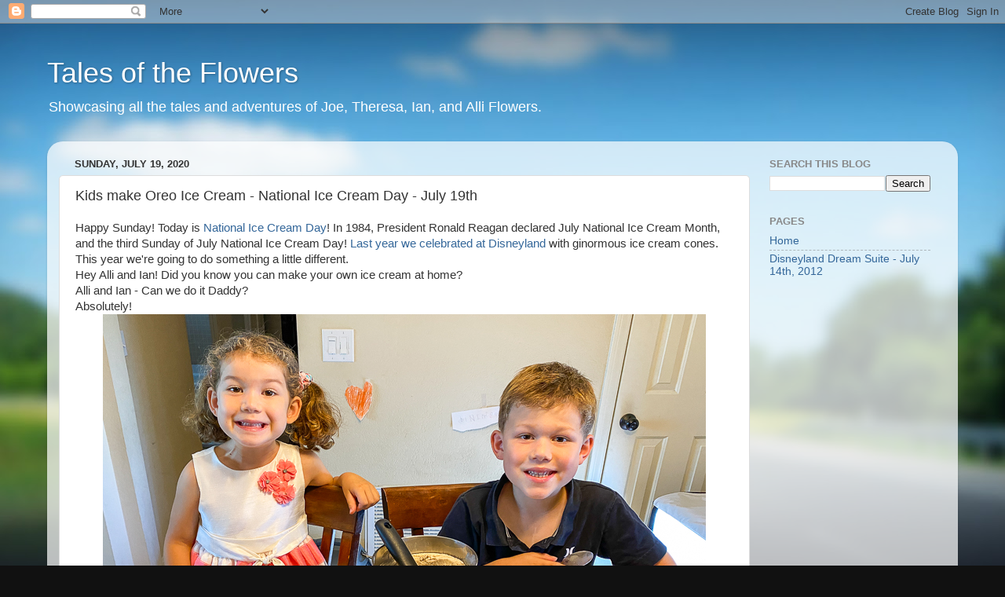

--- FILE ---
content_type: text/html; charset=UTF-8
request_url: https://www.flowerstales.com/2020/07/kids-make-oreo-ice-cream-national-ice.html
body_size: 22784
content:
<!DOCTYPE html>
<html class='v2' dir='ltr' lang='en'>
<head>
<link href='https://www.blogger.com/static/v1/widgets/335934321-css_bundle_v2.css' rel='stylesheet' type='text/css'/>
<meta content='width=1100' name='viewport'/>
<meta content='text/html; charset=UTF-8' http-equiv='Content-Type'/>
<meta content='blogger' name='generator'/>
<link href='https://www.flowerstales.com/favicon.ico' rel='icon' type='image/x-icon'/>
<link href='https://www.flowerstales.com/2020/07/kids-make-oreo-ice-cream-national-ice.html' rel='canonical'/>
<link rel="alternate" type="application/atom+xml" title="Tales of the Flowers - Atom" href="https://www.flowerstales.com/feeds/posts/default" />
<link rel="alternate" type="application/rss+xml" title="Tales of the Flowers - RSS" href="https://www.flowerstales.com/feeds/posts/default?alt=rss" />
<link rel="service.post" type="application/atom+xml" title="Tales of the Flowers - Atom" href="https://www.blogger.com/feeds/4704703267414416275/posts/default" />

<link rel="alternate" type="application/atom+xml" title="Tales of the Flowers - Atom" href="https://www.flowerstales.com/feeds/7193324414797662442/comments/default" />
<!--Can't find substitution for tag [blog.ieCssRetrofitLinks]-->
<link href='https://blogger.googleusercontent.com/img/b/R29vZ2xl/AVvXsEinzY41c_VtnOeXq6dr0ANB8UIgZTswslX3SMcFmgUF_1zktDyMCU_DtEkVydnM2U-GIKzKYHM6v5Y0F90kX4Kh6sqxgAZerA8i5GYqsSDAhetyX64zRjGAUizPbWJ1_c6tVoYfIFLwJO7U/s1600/OreoIceCreamDay-1000.jpg' rel='image_src'/>
<meta content='https://www.flowerstales.com/2020/07/kids-make-oreo-ice-cream-national-ice.html' property='og:url'/>
<meta content='Kids make Oreo Ice Cream - National Ice Cream Day - July 19th' property='og:title'/>
<meta content='A travel and photography blog featuring the tales of Joe and Theresa Flowers as they travel across the United States and the world.' property='og:description'/>
<meta content='https://blogger.googleusercontent.com/img/b/R29vZ2xl/AVvXsEinzY41c_VtnOeXq6dr0ANB8UIgZTswslX3SMcFmgUF_1zktDyMCU_DtEkVydnM2U-GIKzKYHM6v5Y0F90kX4Kh6sqxgAZerA8i5GYqsSDAhetyX64zRjGAUizPbWJ1_c6tVoYfIFLwJO7U/w1200-h630-p-k-no-nu/OreoIceCreamDay-1000.jpg' property='og:image'/>
<title>Tales of the Flowers: Kids make Oreo Ice Cream - National Ice Cream Day - July 19th</title>
<style id='page-skin-1' type='text/css'><!--
/*-----------------------------------------------
Blogger Template Style
Name:     Picture Window
Designer: Blogger
URL:      www.blogger.com
----------------------------------------------- */
/* Content
----------------------------------------------- */
body {
font: normal normal 15px Arial, Tahoma, Helvetica, FreeSans, sans-serif;
color: #333333;
background: #111111 url(//themes.googleusercontent.com/image?id=1OACCYOE0-eoTRTfsBuX1NMN9nz599ufI1Jh0CggPFA_sK80AGkIr8pLtYRpNUKPmwtEa) repeat-x fixed top center;
}
html body .region-inner {
min-width: 0;
max-width: 100%;
width: auto;
}
.content-outer {
font-size: 90%;
}
a:link {
text-decoration:none;
color: #336699;
}
a:visited {
text-decoration:none;
color: #6699cc;
}
a:hover {
text-decoration:underline;
color: #33aaff;
}
.content-outer {
background: transparent none repeat scroll top left;
-moz-border-radius: 0;
-webkit-border-radius: 0;
-goog-ms-border-radius: 0;
border-radius: 0;
-moz-box-shadow: 0 0 0 rgba(0, 0, 0, .15);
-webkit-box-shadow: 0 0 0 rgba(0, 0, 0, .15);
-goog-ms-box-shadow: 0 0 0 rgba(0, 0, 0, .15);
box-shadow: 0 0 0 rgba(0, 0, 0, .15);
margin: 20px auto;
}
.content-inner {
padding: 0;
}
/* Header
----------------------------------------------- */
.header-outer {
background: transparent none repeat-x scroll top left;
_background-image: none;
color: #ffffff;
-moz-border-radius: 0;
-webkit-border-radius: 0;
-goog-ms-border-radius: 0;
border-radius: 0;
}
.Header img, .Header #header-inner {
-moz-border-radius: 0;
-webkit-border-radius: 0;
-goog-ms-border-radius: 0;
border-radius: 0;
}
.header-inner .Header .titlewrapper,
.header-inner .Header .descriptionwrapper {
padding-left: 0;
padding-right: 0;
}
.Header h1 {
font: normal normal 36px Arial, Tahoma, Helvetica, FreeSans, sans-serif;
text-shadow: 1px 1px 3px rgba(0, 0, 0, 0.3);
}
.Header h1 a {
color: #ffffff;
}
.Header .description {
font-size: 130%;
}
/* Tabs
----------------------------------------------- */
.tabs-inner {
margin: .5em 20px 0;
padding: 0;
}
.tabs-inner .section {
margin: 0;
}
.tabs-inner .widget ul {
padding: 0;
background: transparent none repeat scroll bottom;
-moz-border-radius: 0;
-webkit-border-radius: 0;
-goog-ms-border-radius: 0;
border-radius: 0;
}
.tabs-inner .widget li {
border: none;
}
.tabs-inner .widget li a {
display: inline-block;
padding: .5em 1em;
margin-right: .25em;
color: #ffffff;
font: normal normal 15px Arial, Tahoma, Helvetica, FreeSans, sans-serif;
-moz-border-radius: 10px 10px 0 0;
-webkit-border-top-left-radius: 10px;
-webkit-border-top-right-radius: 10px;
-goog-ms-border-radius: 10px 10px 0 0;
border-radius: 10px 10px 0 0;
background: transparent url(https://resources.blogblog.com/blogblog/data/1kt/transparent/black50.png) repeat scroll top left;
border-right: 1px solid transparent;
}
.tabs-inner .widget li:first-child a {
padding-left: 1.25em;
-moz-border-radius-topleft: 10px;
-moz-border-radius-bottomleft: 0;
-webkit-border-top-left-radius: 10px;
-webkit-border-bottom-left-radius: 0;
-goog-ms-border-top-left-radius: 10px;
-goog-ms-border-bottom-left-radius: 0;
border-top-left-radius: 10px;
border-bottom-left-radius: 0;
}
.tabs-inner .widget li.selected a,
.tabs-inner .widget li a:hover {
position: relative;
z-index: 1;
background: transparent url(https://resources.blogblog.com/blogblog/data/1kt/transparent/white80.png) repeat scroll bottom;
color: #336699;
-moz-box-shadow: 0 0 3px rgba(0, 0, 0, .15);
-webkit-box-shadow: 0 0 3px rgba(0, 0, 0, .15);
-goog-ms-box-shadow: 0 0 3px rgba(0, 0, 0, .15);
box-shadow: 0 0 3px rgba(0, 0, 0, .15);
}
/* Headings
----------------------------------------------- */
h2 {
font: bold normal 13px Arial, Tahoma, Helvetica, FreeSans, sans-serif;
text-transform: uppercase;
color: #888888;
margin: .5em 0;
}
/* Main
----------------------------------------------- */
.main-outer {
background: transparent url(https://resources.blogblog.com/blogblog/data/1kt/transparent/white80.png) repeat scroll top left;
-moz-border-radius: 20px 20px 0 0;
-webkit-border-top-left-radius: 20px;
-webkit-border-top-right-radius: 20px;
-webkit-border-bottom-left-radius: 0;
-webkit-border-bottom-right-radius: 0;
-goog-ms-border-radius: 20px 20px 0 0;
border-radius: 20px 20px 0 0;
-moz-box-shadow: 0 1px 3px rgba(0, 0, 0, .15);
-webkit-box-shadow: 0 1px 3px rgba(0, 0, 0, .15);
-goog-ms-box-shadow: 0 1px 3px rgba(0, 0, 0, .15);
box-shadow: 0 1px 3px rgba(0, 0, 0, .15);
}
.main-inner {
padding: 15px 20px 20px;
}
.main-inner .column-center-inner {
padding: 0 0;
}
.main-inner .column-left-inner {
padding-left: 0;
}
.main-inner .column-right-inner {
padding-right: 0;
}
/* Posts
----------------------------------------------- */
h3.post-title {
margin: 0;
font: normal normal 18px Arial, Tahoma, Helvetica, FreeSans, sans-serif;
}
.comments h4 {
margin: 1em 0 0;
font: normal normal 18px Arial, Tahoma, Helvetica, FreeSans, sans-serif;
}
.date-header span {
color: #333333;
}
.post-outer {
background-color: #ffffff;
border: solid 1px #dddddd;
-moz-border-radius: 5px;
-webkit-border-radius: 5px;
border-radius: 5px;
-goog-ms-border-radius: 5px;
padding: 15px 20px;
margin: 0 -20px 20px;
}
.post-body {
line-height: 1.4;
font-size: 110%;
position: relative;
}
.post-header {
margin: 0 0 1.5em;
color: #999999;
line-height: 1.6;
}
.post-footer {
margin: .5em 0 0;
color: #999999;
line-height: 1.6;
}
#blog-pager {
font-size: 140%
}
#comments .comment-author {
padding-top: 1.5em;
border-top: dashed 1px #ccc;
border-top: dashed 1px rgba(128, 128, 128, .5);
background-position: 0 1.5em;
}
#comments .comment-author:first-child {
padding-top: 0;
border-top: none;
}
.avatar-image-container {
margin: .2em 0 0;
}
/* Comments
----------------------------------------------- */
.comments .comments-content .icon.blog-author {
background-repeat: no-repeat;
background-image: url([data-uri]);
}
.comments .comments-content .loadmore a {
border-top: 1px solid #33aaff;
border-bottom: 1px solid #33aaff;
}
.comments .continue {
border-top: 2px solid #33aaff;
}
/* Widgets
----------------------------------------------- */
.widget ul, .widget #ArchiveList ul.flat {
padding: 0;
list-style: none;
}
.widget ul li, .widget #ArchiveList ul.flat li {
border-top: dashed 1px #ccc;
border-top: dashed 1px rgba(128, 128, 128, .5);
}
.widget ul li:first-child, .widget #ArchiveList ul.flat li:first-child {
border-top: none;
}
.widget .post-body ul {
list-style: disc;
}
.widget .post-body ul li {
border: none;
}
/* Footer
----------------------------------------------- */
.footer-outer {
color:#cccccc;
background: transparent url(https://resources.blogblog.com/blogblog/data/1kt/transparent/black50.png) repeat scroll top left;
-moz-border-radius: 0 0 20px 20px;
-webkit-border-top-left-radius: 0;
-webkit-border-top-right-radius: 0;
-webkit-border-bottom-left-radius: 20px;
-webkit-border-bottom-right-radius: 20px;
-goog-ms-border-radius: 0 0 20px 20px;
border-radius: 0 0 20px 20px;
-moz-box-shadow: 0 1px 3px rgba(0, 0, 0, .15);
-webkit-box-shadow: 0 1px 3px rgba(0, 0, 0, .15);
-goog-ms-box-shadow: 0 1px 3px rgba(0, 0, 0, .15);
box-shadow: 0 1px 3px rgba(0, 0, 0, .15);
}
.footer-inner {
padding: 10px 20px 20px;
}
.footer-outer a {
color: #99ccee;
}
.footer-outer a:visited {
color: #77aaee;
}
.footer-outer a:hover {
color: #33aaff;
}
.footer-outer .widget h2 {
color: #aaaaaa;
}
/* Mobile
----------------------------------------------- */
html body.mobile {
height: auto;
}
html body.mobile {
min-height: 480px;
background-size: 100% auto;
}
.mobile .body-fauxcolumn-outer {
background: transparent none repeat scroll top left;
}
html .mobile .mobile-date-outer, html .mobile .blog-pager {
border-bottom: none;
background: transparent url(https://resources.blogblog.com/blogblog/data/1kt/transparent/white80.png) repeat scroll top left;
margin-bottom: 10px;
}
.mobile .date-outer {
background: transparent url(https://resources.blogblog.com/blogblog/data/1kt/transparent/white80.png) repeat scroll top left;
}
.mobile .header-outer, .mobile .main-outer,
.mobile .post-outer, .mobile .footer-outer {
-moz-border-radius: 0;
-webkit-border-radius: 0;
-goog-ms-border-radius: 0;
border-radius: 0;
}
.mobile .content-outer,
.mobile .main-outer,
.mobile .post-outer {
background: inherit;
border: none;
}
.mobile .content-outer {
font-size: 100%;
}
.mobile-link-button {
background-color: #336699;
}
.mobile-link-button a:link, .mobile-link-button a:visited {
color: #ffffff;
}
.mobile-index-contents {
color: #333333;
}
.mobile .tabs-inner .PageList .widget-content {
background: transparent url(https://resources.blogblog.com/blogblog/data/1kt/transparent/white80.png) repeat scroll bottom;
color: #336699;
}
.mobile .tabs-inner .PageList .widget-content .pagelist-arrow {
border-left: 1px solid transparent;
}

--></style>
<style id='template-skin-1' type='text/css'><!--
body {
min-width: 1160px;
}
.content-outer, .content-fauxcolumn-outer, .region-inner {
min-width: 1160px;
max-width: 1160px;
_width: 1160px;
}
.main-inner .columns {
padding-left: 0px;
padding-right: 250px;
}
.main-inner .fauxcolumn-center-outer {
left: 0px;
right: 250px;
/* IE6 does not respect left and right together */
_width: expression(this.parentNode.offsetWidth -
parseInt("0px") -
parseInt("250px") + 'px');
}
.main-inner .fauxcolumn-left-outer {
width: 0px;
}
.main-inner .fauxcolumn-right-outer {
width: 250px;
}
.main-inner .column-left-outer {
width: 0px;
right: 100%;
margin-left: -0px;
}
.main-inner .column-right-outer {
width: 250px;
margin-right: -250px;
}
#layout {
min-width: 0;
}
#layout .content-outer {
min-width: 0;
width: 800px;
}
#layout .region-inner {
min-width: 0;
width: auto;
}
body#layout div.add_widget {
padding: 8px;
}
body#layout div.add_widget a {
margin-left: 32px;
}
--></style>
<style>
    body {background-image:url(\/\/themes.googleusercontent.com\/image?id=1OACCYOE0-eoTRTfsBuX1NMN9nz599ufI1Jh0CggPFA_sK80AGkIr8pLtYRpNUKPmwtEa);}
    
@media (max-width: 200px) { body {background-image:url(\/\/themes.googleusercontent.com\/image?id=1OACCYOE0-eoTRTfsBuX1NMN9nz599ufI1Jh0CggPFA_sK80AGkIr8pLtYRpNUKPmwtEa&options=w200);}}
@media (max-width: 400px) and (min-width: 201px) { body {background-image:url(\/\/themes.googleusercontent.com\/image?id=1OACCYOE0-eoTRTfsBuX1NMN9nz599ufI1Jh0CggPFA_sK80AGkIr8pLtYRpNUKPmwtEa&options=w400);}}
@media (max-width: 800px) and (min-width: 401px) { body {background-image:url(\/\/themes.googleusercontent.com\/image?id=1OACCYOE0-eoTRTfsBuX1NMN9nz599ufI1Jh0CggPFA_sK80AGkIr8pLtYRpNUKPmwtEa&options=w800);}}
@media (max-width: 1200px) and (min-width: 801px) { body {background-image:url(\/\/themes.googleusercontent.com\/image?id=1OACCYOE0-eoTRTfsBuX1NMN9nz599ufI1Jh0CggPFA_sK80AGkIr8pLtYRpNUKPmwtEa&options=w1200);}}
/* Last tag covers anything over one higher than the previous max-size cap. */
@media (min-width: 1201px) { body {background-image:url(\/\/themes.googleusercontent.com\/image?id=1OACCYOE0-eoTRTfsBuX1NMN9nz599ufI1Jh0CggPFA_sK80AGkIr8pLtYRpNUKPmwtEa&options=w1600);}}
  </style>
<script type='text/javascript'>
        (function(i,s,o,g,r,a,m){i['GoogleAnalyticsObject']=r;i[r]=i[r]||function(){
        (i[r].q=i[r].q||[]).push(arguments)},i[r].l=1*new Date();a=s.createElement(o),
        m=s.getElementsByTagName(o)[0];a.async=1;a.src=g;m.parentNode.insertBefore(a,m)
        })(window,document,'script','https://www.google-analytics.com/analytics.js','ga');
        ga('create', 'UA-215899479-1', 'auto', 'blogger');
        ga('blogger.send', 'pageview');
      </script>
<link href='https://www.blogger.com/dyn-css/authorization.css?targetBlogID=4704703267414416275&amp;zx=17d7e9cf-f9da-4cd7-8da4-b0c1050bc4ca' media='none' onload='if(media!=&#39;all&#39;)media=&#39;all&#39;' rel='stylesheet'/><noscript><link href='https://www.blogger.com/dyn-css/authorization.css?targetBlogID=4704703267414416275&amp;zx=17d7e9cf-f9da-4cd7-8da4-b0c1050bc4ca' rel='stylesheet'/></noscript>
<meta name='google-adsense-platform-account' content='ca-host-pub-1556223355139109'/>
<meta name='google-adsense-platform-domain' content='blogspot.com'/>

</head>
<body class='loading variant-open'>
<div class='navbar section' id='navbar' name='Navbar'><div class='widget Navbar' data-version='1' id='Navbar1'><script type="text/javascript">
    function setAttributeOnload(object, attribute, val) {
      if(window.addEventListener) {
        window.addEventListener('load',
          function(){ object[attribute] = val; }, false);
      } else {
        window.attachEvent('onload', function(){ object[attribute] = val; });
      }
    }
  </script>
<div id="navbar-iframe-container"></div>
<script type="text/javascript" src="https://apis.google.com/js/platform.js"></script>
<script type="text/javascript">
      gapi.load("gapi.iframes:gapi.iframes.style.bubble", function() {
        if (gapi.iframes && gapi.iframes.getContext) {
          gapi.iframes.getContext().openChild({
              url: 'https://www.blogger.com/navbar/4704703267414416275?po\x3d7193324414797662442\x26origin\x3dhttps://www.flowerstales.com',
              where: document.getElementById("navbar-iframe-container"),
              id: "navbar-iframe"
          });
        }
      });
    </script><script type="text/javascript">
(function() {
var script = document.createElement('script');
script.type = 'text/javascript';
script.src = '//pagead2.googlesyndication.com/pagead/js/google_top_exp.js';
var head = document.getElementsByTagName('head')[0];
if (head) {
head.appendChild(script);
}})();
</script>
</div></div>
<div class='body-fauxcolumns'>
<div class='fauxcolumn-outer body-fauxcolumn-outer'>
<div class='cap-top'>
<div class='cap-left'></div>
<div class='cap-right'></div>
</div>
<div class='fauxborder-left'>
<div class='fauxborder-right'></div>
<div class='fauxcolumn-inner'>
</div>
</div>
<div class='cap-bottom'>
<div class='cap-left'></div>
<div class='cap-right'></div>
</div>
</div>
</div>
<div class='content'>
<div class='content-fauxcolumns'>
<div class='fauxcolumn-outer content-fauxcolumn-outer'>
<div class='cap-top'>
<div class='cap-left'></div>
<div class='cap-right'></div>
</div>
<div class='fauxborder-left'>
<div class='fauxborder-right'></div>
<div class='fauxcolumn-inner'>
</div>
</div>
<div class='cap-bottom'>
<div class='cap-left'></div>
<div class='cap-right'></div>
</div>
</div>
</div>
<div class='content-outer'>
<div class='content-cap-top cap-top'>
<div class='cap-left'></div>
<div class='cap-right'></div>
</div>
<div class='fauxborder-left content-fauxborder-left'>
<div class='fauxborder-right content-fauxborder-right'></div>
<div class='content-inner'>
<header>
<div class='header-outer'>
<div class='header-cap-top cap-top'>
<div class='cap-left'></div>
<div class='cap-right'></div>
</div>
<div class='fauxborder-left header-fauxborder-left'>
<div class='fauxborder-right header-fauxborder-right'></div>
<div class='region-inner header-inner'>
<div class='header section' id='header' name='Header'><div class='widget Header' data-version='1' id='Header1'>
<div id='header-inner'>
<div class='titlewrapper'>
<h1 class='title'>
<a href='https://www.flowerstales.com/'>
Tales of the Flowers
</a>
</h1>
</div>
<div class='descriptionwrapper'>
<p class='description'><span>Showcasing all the tales and adventures of Joe, Theresa, Ian, and Alli Flowers.</span></p>
</div>
</div>
</div></div>
</div>
</div>
<div class='header-cap-bottom cap-bottom'>
<div class='cap-left'></div>
<div class='cap-right'></div>
</div>
</div>
</header>
<div class='tabs-outer'>
<div class='tabs-cap-top cap-top'>
<div class='cap-left'></div>
<div class='cap-right'></div>
</div>
<div class='fauxborder-left tabs-fauxborder-left'>
<div class='fauxborder-right tabs-fauxborder-right'></div>
<div class='region-inner tabs-inner'>
<div class='tabs section' id='crosscol' name='Cross-Column'><div class='widget HTML' data-version='1' id='HTML1'>
<h2 class='title'>Javascript</h2>
<div class='widget-content'>
</div>
<div class='clear'></div>
</div></div>
<div class='tabs no-items section' id='crosscol-overflow' name='Cross-Column 2'></div>
</div>
</div>
<div class='tabs-cap-bottom cap-bottom'>
<div class='cap-left'></div>
<div class='cap-right'></div>
</div>
</div>
<div class='main-outer'>
<div class='main-cap-top cap-top'>
<div class='cap-left'></div>
<div class='cap-right'></div>
</div>
<div class='fauxborder-left main-fauxborder-left'>
<div class='fauxborder-right main-fauxborder-right'></div>
<div class='region-inner main-inner'>
<div class='columns fauxcolumns'>
<div class='fauxcolumn-outer fauxcolumn-center-outer'>
<div class='cap-top'>
<div class='cap-left'></div>
<div class='cap-right'></div>
</div>
<div class='fauxborder-left'>
<div class='fauxborder-right'></div>
<div class='fauxcolumn-inner'>
</div>
</div>
<div class='cap-bottom'>
<div class='cap-left'></div>
<div class='cap-right'></div>
</div>
</div>
<div class='fauxcolumn-outer fauxcolumn-left-outer'>
<div class='cap-top'>
<div class='cap-left'></div>
<div class='cap-right'></div>
</div>
<div class='fauxborder-left'>
<div class='fauxborder-right'></div>
<div class='fauxcolumn-inner'>
</div>
</div>
<div class='cap-bottom'>
<div class='cap-left'></div>
<div class='cap-right'></div>
</div>
</div>
<div class='fauxcolumn-outer fauxcolumn-right-outer'>
<div class='cap-top'>
<div class='cap-left'></div>
<div class='cap-right'></div>
</div>
<div class='fauxborder-left'>
<div class='fauxborder-right'></div>
<div class='fauxcolumn-inner'>
</div>
</div>
<div class='cap-bottom'>
<div class='cap-left'></div>
<div class='cap-right'></div>
</div>
</div>
<!-- corrects IE6 width calculation -->
<div class='columns-inner'>
<div class='column-center-outer'>
<div class='column-center-inner'>
<div class='main section' id='main' name='Main'><div class='widget Blog' data-version='1' id='Blog1'>
<div class='blog-posts hfeed'>

          <div class="date-outer">
        
<h2 class='date-header'><span>Sunday, July 19, 2020</span></h2>

          <div class="date-posts">
        
<div class='post-outer'>
<div class='post hentry uncustomized-post-template' itemprop='blogPost' itemscope='itemscope' itemtype='http://schema.org/BlogPosting'>
<meta content='https://blogger.googleusercontent.com/img/b/R29vZ2xl/AVvXsEinzY41c_VtnOeXq6dr0ANB8UIgZTswslX3SMcFmgUF_1zktDyMCU_DtEkVydnM2U-GIKzKYHM6v5Y0F90kX4Kh6sqxgAZerA8i5GYqsSDAhetyX64zRjGAUizPbWJ1_c6tVoYfIFLwJO7U/s1600/OreoIceCreamDay-1000.jpg' itemprop='image_url'/>
<meta content='4704703267414416275' itemprop='blogId'/>
<meta content='7193324414797662442' itemprop='postId'/>
<a name='7193324414797662442'></a>
<h3 class='post-title entry-title' itemprop='name'>
Kids make Oreo Ice Cream - National Ice Cream Day - July 19th
</h3>
<div class='post-header'>
<div class='post-header-line-1'></div>
</div>
<div class='post-body entry-content' id='post-body-7193324414797662442' itemprop='description articleBody'>
Happy Sunday! Today is <a href="https://nationaldaycalendar.com/national-ice-cream-day-third-sunday-in-july/">National Ice Cream Day</a>! In 1984, President Ronald Reagan declared July National Ice Cream Month, and the third Sunday of July National Ice Cream Day! <a href="http://www.flowerstales.com/2019/07/national-ice-cream-day.html">Last year we celebrated at Disneyland</a> with ginormous ice cream cones. This year we're going to do something a little different.<br />
Hey Alli and Ian! Did you know you can make your own ice cream at home?<br />
Alli and Ian - Can we do it Daddy?<br />
Absolutely!<br />
<div class="separator" style="clear: both; text-align: center;">
<a href="https://blogger.googleusercontent.com/img/b/R29vZ2xl/AVvXsEinzY41c_VtnOeXq6dr0ANB8UIgZTswslX3SMcFmgUF_1zktDyMCU_DtEkVydnM2U-GIKzKYHM6v5Y0F90kX4Kh6sqxgAZerA8i5GYqsSDAhetyX64zRjGAUizPbWJ1_c6tVoYfIFLwJO7U/s1600/OreoIceCreamDay-1000.jpg" imageanchor="1" style="margin-left: 1em; margin-right: 1em;"><img border="0" data-original-height="576" data-original-width="768" src="https://blogger.googleusercontent.com/img/b/R29vZ2xl/AVvXsEinzY41c_VtnOeXq6dr0ANB8UIgZTswslX3SMcFmgUF_1zktDyMCU_DtEkVydnM2U-GIKzKYHM6v5Y0F90kX4Kh6sqxgAZerA8i5GYqsSDAhetyX64zRjGAUizPbWJ1_c6tVoYfIFLwJO7U/s1600/OreoIceCreamDay-1000.jpg" /></a></div>
<br />
<a name="more"></a>It all starts with a good recipe. This one from the NY Times titled <a href="https://webcache.googleusercontent.com/search?q=cache:f8EjbXRAv0IJ:https://cooking.nytimes.com/recipes/1016605-the-only-ice-cream-recipe-youll-ever-need+&amp;cd=5&amp;hl=en&amp;ct=clnk&amp;gl=us&amp;client=safari">The Only Ice Cream Recipe You'll Ever Need</a> has 1600 reviews and has 5 stars! I think we've got to make that recipe.<br />
There's really not a lot to it. Just cream, milk, sugar, salt, and egg yolks, then whatever flavoring you want to put in it.<br />
The scale makes it easy to add the right amount of any ingredient without having to get measuring cups dirty.<br />
<div class="separator" style="clear: both; text-align: center;">
<a href="https://blogger.googleusercontent.com/img/b/R29vZ2xl/AVvXsEjfzXMUAXXJMfgigFCT01Vhn5tHDlh-9XXtfDabFLHEKYgim1cT_2DR17RadAqnt6tGXvrzfbsOTwGykFFOEx9jKtHyM4EDARi8s9Jbny1iOF00sh9xCH0fCldIIcHxgMboX2gZkaf5eryC/s1600/OreoIceCreamDay-1001.jpg" imageanchor="1" style="margin-left: 1em; margin-right: 1em;"><img border="0" data-original-height="768" data-original-width="576" src="https://blogger.googleusercontent.com/img/b/R29vZ2xl/AVvXsEjfzXMUAXXJMfgigFCT01Vhn5tHDlh-9XXtfDabFLHEKYgim1cT_2DR17RadAqnt6tGXvrzfbsOTwGykFFOEx9jKtHyM4EDARi8s9Jbny1iOF00sh9xCH0fCldIIcHxgMboX2gZkaf5eryC/s1600/OreoIceCreamDay-1001.jpg" /></a></div>
<br />
Alli added the milk for us.<br />
<div class="separator" style="clear: both; text-align: center;">
<a href="https://blogger.googleusercontent.com/img/b/R29vZ2xl/AVvXsEhPMhcckE2ZNVbukuOL4L6tpym51EBTGIX-HiVlxemx_aNL2OcDW4VcGbNABKbYUiW5ZkFn4bNNGFMWqEvdqkBbn755FOzLgFS6uVgYN_HWndawtDTmXG1FW0zumGz8wLp696BciQUZ_OCu/s1600/OreoIceCreamDay-1002.jpg" imageanchor="1" style="margin-left: 1em; margin-right: 1em;"><img border="0" data-original-height="576" data-original-width="768" src="https://blogger.googleusercontent.com/img/b/R29vZ2xl/AVvXsEhPMhcckE2ZNVbukuOL4L6tpym51EBTGIX-HiVlxemx_aNL2OcDW4VcGbNABKbYUiW5ZkFn4bNNGFMWqEvdqkBbn755FOzLgFS6uVgYN_HWndawtDTmXG1FW0zumGz8wLp696BciQUZ_OCu/s1600/OreoIceCreamDay-1002.jpg" /></a></div>
<br />
Ian is taking care of the cream. Now it has to come up to a simmer. I've got the candy thermometer in there to keep an eye on things.<br />
<div class="separator" style="clear: both; text-align: center;">
<a href="https://blogger.googleusercontent.com/img/b/R29vZ2xl/AVvXsEgZug-yDflyE3kqdUFuryuoN0DUQKNX2Ch0BY7zNEJs58CceJVE7bhcPEgKerIMAWyhL1zxZWxpNtHziN4KsjkSzOplQrZOuioDAU-52PbWV8pQN217a53fv8CtVTioEiqkfwefmYnCF89f/s1600/OreoIceCreamDay-1003.jpg" imageanchor="1" style="margin-left: 1em; margin-right: 1em;"><img border="0" data-original-height="768" data-original-width="576" src="https://blogger.googleusercontent.com/img/b/R29vZ2xl/AVvXsEgZug-yDflyE3kqdUFuryuoN0DUQKNX2Ch0BY7zNEJs58CceJVE7bhcPEgKerIMAWyhL1zxZWxpNtHziN4KsjkSzOplQrZOuioDAU-52PbWV8pQN217a53fv8CtVTioEiqkfwefmYnCF89f/s1600/OreoIceCreamDay-1003.jpg" /></a></div>
<br />
The kids are pretty good at cracking eggs, but for separating the yolks, I'm going to do that today. Thanks Alli for getting my picture.<br />
<div class="separator" style="clear: both; text-align: center;">
<a href="https://blogger.googleusercontent.com/img/b/R29vZ2xl/AVvXsEjHftEnequ3twHwBNYL-Z4XfaaThuCWgA-KPkljGPyvPgiQvyNOS8FB7EO5RTSY-CKzIxMVMcbq-qc33LG1cYJQNcl-XTLoICQBrqv-Vlx0LGq9FpvPj6RaQ6BQ_RkiQoXnEn2WNvSrb9qW/s1600/OreoIceCreamDay-1004.jpg" imageanchor="1" style="margin-left: 1em; margin-right: 1em;"><img border="0" data-original-height="768" data-original-width="576" src="https://blogger.googleusercontent.com/img/b/R29vZ2xl/AVvXsEjHftEnequ3twHwBNYL-Z4XfaaThuCWgA-KPkljGPyvPgiQvyNOS8FB7EO5RTSY-CKzIxMVMcbq-qc33LG1cYJQNcl-XTLoICQBrqv-Vlx0LGq9FpvPj6RaQ6BQ_RkiQoXnEn2WNvSrb9qW/s1600/OreoIceCreamDay-1004.jpg" /></a></div>
<br />
And Ian is whisking all those eggs up.<br />
<div class="separator" style="clear: both; text-align: center;">
<a href="https://blogger.googleusercontent.com/img/b/R29vZ2xl/AVvXsEhqqKaOdlZswTwzfMHxOpPD8A0h7Fn_r5zLxZgpW_Otbz-nbVYf1qfMQbTy3pBISqd28C1eokkmJ2ShnwthSyRrFfX8oFZcvgGHthxfrMFK75mIRLLwhMuGjMA-bn0DI0ZF65Bo1XcMphqD/s1600/OreoIceCreamDay-1005.jpg" imageanchor="1" style="margin-left: 1em; margin-right: 1em;"><img border="0" data-original-height="768" data-original-width="576" src="https://blogger.googleusercontent.com/img/b/R29vZ2xl/AVvXsEhqqKaOdlZswTwzfMHxOpPD8A0h7Fn_r5zLxZgpW_Otbz-nbVYf1qfMQbTy3pBISqd28C1eokkmJ2ShnwthSyRrFfX8oFZcvgGHthxfrMFK75mIRLLwhMuGjMA-bn0DI0ZF65Bo1XcMphqD/s1600/OreoIceCreamDay-1005.jpg" /></a></div>
<br />
And because we don't want to make scrambled eggs, we're going to temper them by slowing bringing up their temperature. Ian whisked so quick that his arm was getting tired, as I slowly spooned in scoops of the hot ice cream base.<br />
<div class="separator" style="clear: both; text-align: center;">
<a href="https://blogger.googleusercontent.com/img/b/R29vZ2xl/AVvXsEixgi6cdXlxaj0a2zJf3eBD962TUGh9gFh3HqsBVvLJHH1BOr1S7eWFGPYu0sbmz89ygbHn0CfT5nXTQygspVZuPrrseWIe4fWtTTLhk9XE7au1UTkrUlcvf9zcTEDv8y365fUVvwelqAkK/s1600/OreoIceCreamDay-1006.jpg" imageanchor="1" style="margin-left: 1em; margin-right: 1em;"><img border="0" data-original-height="768" data-original-width="576" src="https://blogger.googleusercontent.com/img/b/R29vZ2xl/AVvXsEixgi6cdXlxaj0a2zJf3eBD962TUGh9gFh3HqsBVvLJHH1BOr1S7eWFGPYu0sbmz89ygbHn0CfT5nXTQygspVZuPrrseWIe4fWtTTLhk9XE7au1UTkrUlcvf9zcTEDv8y365fUVvwelqAkK/s1600/OreoIceCreamDay-1006.jpg" /></a></div>
<br />
After mixing everything together, we've got to make sure it gets up to 170F, since we've got eggs in there. Ian kept a good eye on the thermometer and let me know as we were getting close.<br />
<div class="separator" style="clear: both; text-align: center;">
<a href="https://blogger.googleusercontent.com/img/b/R29vZ2xl/AVvXsEjUs0hTVr_Alkp5PrIjEeU5BZw8SsZ16tFvIHpYOf_9ekzLTfsKWuF49zYELEmJ62G71-IMqIDDjRrs0C4lq-5VnfTTlEl9KBgs7Ne-GP40805cvlSJpRcRmeNShuTRMrtUHPA8kN4WTGDT/s1600/OreoIceCreamDay-1007.jpg" imageanchor="1" style="margin-left: 1em; margin-right: 1em;"><img border="0" data-original-height="768" data-original-width="576" src="https://blogger.googleusercontent.com/img/b/R29vZ2xl/AVvXsEjUs0hTVr_Alkp5PrIjEeU5BZw8SsZ16tFvIHpYOf_9ekzLTfsKWuF49zYELEmJ62G71-IMqIDDjRrs0C4lq-5VnfTTlEl9KBgs7Ne-GP40805cvlSJpRcRmeNShuTRMrtUHPA8kN4WTGDT/s1600/OreoIceCreamDay-1007.jpg" /></a></div>
<br />
Into a large metal bowl, Ian held the spoon while I poured in 2 tsp of vanilla extract.<br />
<div class="separator" style="clear: both; text-align: center;">
<a href="https://blogger.googleusercontent.com/img/b/R29vZ2xl/AVvXsEiNwLIQZtGda9mb_UjPm0ceYyYtCTFgSIRt8JQNViLPS-rT_OziGwANoutgmolpApmWGcWD6ZoM9qx5g7OAv7hILl-yAD1oe_xet-HRxD6Mna2Cm6Y_Ivx7hFE-2DHQH__L8oqXQwOPFTNA/s1600/OreoIceCreamDay-1008.jpg" imageanchor="1" style="margin-left: 1em; margin-right: 1em;"><img border="0" data-original-height="768" data-original-width="576" src="https://blogger.googleusercontent.com/img/b/R29vZ2xl/AVvXsEiNwLIQZtGda9mb_UjPm0ceYyYtCTFgSIRt8JQNViLPS-rT_OziGwANoutgmolpApmWGcWD6ZoM9qx5g7OAv7hILl-yAD1oe_xet-HRxD6Mna2Cm6Y_Ivx7hFE-2DHQH__L8oqXQwOPFTNA/s1600/OreoIceCreamDay-1008.jpg" /></a></div>
<br />
Thanks for the picture Ian. Now that we've hit 170F it's time to remove this from the heat.<br />
<div class="separator" style="clear: both; text-align: center;">
<a href="https://blogger.googleusercontent.com/img/b/R29vZ2xl/AVvXsEj4kn9e8R1yw2KTL-miktXO41HGOly0aYf0otK8p5bPljCOIDUpToCesUCkURbfyhYtZqCoLSOPtv5kUp-zZrPsM6GpUZRnZuKAUNEVV4b97c4fVYpIf3Q-PXc-xEP2GDKtLHFuoBypOaPy/s1600/OreoIceCreamDay-1009.jpg" imageanchor="1" style="margin-left: 1em; margin-right: 1em;"><img border="0" data-original-height="576" data-original-width="768" src="https://blogger.googleusercontent.com/img/b/R29vZ2xl/AVvXsEj4kn9e8R1yw2KTL-miktXO41HGOly0aYf0otK8p5bPljCOIDUpToCesUCkURbfyhYtZqCoLSOPtv5kUp-zZrPsM6GpUZRnZuKAUNEVV4b97c4fVYpIf3Q-PXc-xEP2GDKtLHFuoBypOaPy/s1600/OreoIceCreamDay-1009.jpg" /></a></div>
<br />
Alli held the fine mesh strainer while I poured our hot vanilla ice cream base in. When we were done, the hot liquid went into the fridge to chill for 4 hours.<br />
<div class="separator" style="clear: both; text-align: center;">
<a href="https://blogger.googleusercontent.com/img/b/R29vZ2xl/AVvXsEhN4KU5ZtGzSNLcnUjxko4WGHeKA72r1LSeAVV3KjSqY8PGtssN-DGLmq-Cbhzkx3Wuge8Jb2AKfgmURctmUAx4sJJxqkz_XFt82v5zWG3VX0pQs24somsH9RVGD695BlgzWUTwdo-OBAgY/s1600/OreoIceCreamDay-1010.jpg" imageanchor="1" style="margin-left: 1em; margin-right: 1em;"><img border="0" data-original-height="576" data-original-width="768" src="https://blogger.googleusercontent.com/img/b/R29vZ2xl/AVvXsEhN4KU5ZtGzSNLcnUjxko4WGHeKA72r1LSeAVV3KjSqY8PGtssN-DGLmq-Cbhzkx3Wuge8Jb2AKfgmURctmUAx4sJJxqkz_XFt82v5zWG3VX0pQs24somsH9RVGD695BlgzWUTwdo-OBAgY/s1600/OreoIceCreamDay-1010.jpg" /></a></div>
<br />
I do not have an electric ice cream maker, or even a manual ice cream maker. So instead, I'm using a two bowls method. For the past week, at the end of the night, I've been saving ice cubes in a bag. Now I've got plenty to make ice cream with! With one larger metal bowl, we've filled it with ice, and now we're adding Ice Cream salt.<br />
<div class="separator" style="clear: both; text-align: center;">
<a href="https://blogger.googleusercontent.com/img/b/R29vZ2xl/AVvXsEhqut5twWC6PIUJnlE29866dOs9Y_8nbsU8HpfNlHU-4TNOMA0Ww8_NeBie5tCuK-ciQQvElZSGGJ34JDefZ77DzSA2HCmV4ZInavlyOTR19rCCBy-LlU6GAhMa_ZLrSe7Bh4oL9fLz8zJE/s1600/OreoIceCreamDay-1040.jpg" imageanchor="1" style="margin-left: 1em; margin-right: 1em;"><img border="0" data-original-height="768" data-original-width="576" src="https://blogger.googleusercontent.com/img/b/R29vZ2xl/AVvXsEhqut5twWC6PIUJnlE29866dOs9Y_8nbsU8HpfNlHU-4TNOMA0Ww8_NeBie5tCuK-ciQQvElZSGGJ34JDefZ77DzSA2HCmV4ZInavlyOTR19rCCBy-LlU6GAhMa_ZLrSe7Bh4oL9fLz8zJE/s1600/OreoIceCreamDay-1040.jpg" /></a></div>
<br />
I put a couple oven pads down underneath it to insulate it from the countertop. It's getting pretty frosty!<br />
<div class="separator" style="clear: both; text-align: center;">
<a href="https://blogger.googleusercontent.com/img/b/R29vZ2xl/AVvXsEhugcb48FWE8mezeRJ-LaKsFNHEKmnkGP4y9v36XbqJekIXDYnw9OhA85bNMbrcJMYf8136YlaaVk9tJdrbhDOlwHOo1KhrSehVDdFaaZsnuCX_PiE4OypjAh9OUlZSwG5KLXrXbBjV9caQ/s1600/OreoIceCreamDay-1011.jpg" imageanchor="1" style="margin-left: 1em; margin-right: 1em;"><img border="0" data-original-height="576" data-original-width="768" src="https://blogger.googleusercontent.com/img/b/R29vZ2xl/AVvXsEhugcb48FWE8mezeRJ-LaKsFNHEKmnkGP4y9v36XbqJekIXDYnw9OhA85bNMbrcJMYf8136YlaaVk9tJdrbhDOlwHOo1KhrSehVDdFaaZsnuCX_PiE4OypjAh9OUlZSwG5KLXrXbBjV9caQ/s1600/OreoIceCreamDay-1011.jpg" /></a></div>
<br />
The ice cream mix is now chilled and ready to be mixed. The kids want to taste it now, and since the eggs are cooked, we definitely can. They both loved it. It does taste like melted ice cream. I actually think it has a bit of an eggnog flavor. The flavor of the egg yolks definitely comes through.<br />
<div class="separator" style="clear: both; text-align: center;">
<a href="https://blogger.googleusercontent.com/img/b/R29vZ2xl/AVvXsEi8vEzPIXLsPjdEto-jKJwZY0CsKf1ZPmkUgD_JPCKKeBORi7_XhKkj2cEqDGeSzkP-XbW2lE3BNqeEXMWTwcajunyHY4T1KmZDh0-8A6vGFvgthmLy5oHlGT1t1Ad4kM36lX1yva_zexNZ/s1600/OreoIceCreamDay-1012.jpg" imageanchor="1" style="margin-left: 1em; margin-right: 1em;"><img border="0" data-original-height="768" data-original-width="576" src="https://blogger.googleusercontent.com/img/b/R29vZ2xl/AVvXsEi8vEzPIXLsPjdEto-jKJwZY0CsKf1ZPmkUgD_JPCKKeBORi7_XhKkj2cEqDGeSzkP-XbW2lE3BNqeEXMWTwcajunyHY4T1KmZDh0-8A6vGFvgthmLy5oHlGT1t1Ad4kM36lX1yva_zexNZ/s1600/OreoIceCreamDay-1012.jpg" /></a></div>
<br />
Alright, now it's time to get mixing. The goal is to have the ice cream base freeze against the side of the metal bowl and then the mixer will scrape it off. We're hoping for tiny little ice crystals. If we were to put this directly into the freezer, we'd end up with a hard block of ice. Ice cream has tiny crystals and a little bit of air mixed into it.<br />
<div class="separator" style="clear: both; text-align: center;">
<a href="https://blogger.googleusercontent.com/img/b/R29vZ2xl/AVvXsEhIVmh88AuBhs6MFnHN-TXROqiLvcERUpJVfaBnB54yIKfmeARid8kcu0W1SqkL1JwMqm48BVRXEanIKQRM2CYB4dMMC5qOzAmcO_33kq8-IkMIsloKMCZlm2MLkmWTVc5vO6H_ekV6BHe7/s1600/OreoIceCreamDay-1013.jpg" imageanchor="1" style="margin-left: 1em; margin-right: 1em;"><img border="0" data-original-height="768" data-original-width="576" src="https://blogger.googleusercontent.com/img/b/R29vZ2xl/AVvXsEhIVmh88AuBhs6MFnHN-TXROqiLvcERUpJVfaBnB54yIKfmeARid8kcu0W1SqkL1JwMqm48BVRXEanIKQRM2CYB4dMMC5qOzAmcO_33kq8-IkMIsloKMCZlm2MLkmWTVc5vO6H_ekV6BHe7/s1600/OreoIceCreamDay-1013.jpg" /></a></div>
<br />
After 10-12 minutes, it's starting to look like soft serve ice cream.<br />
<div class="separator" style="clear: both; text-align: center;">
<a href="https://blogger.googleusercontent.com/img/b/R29vZ2xl/AVvXsEg2s5yEp5C0L81bPBQEvEsj4NeAEn6HIMdT4erY_nHWlSA9s43Rz_qnnMHkycs3E8HjSbukGgK9kVFN6aHKDZiTT-oScOtw_17nL3qQiV6xsFZbDj8_QjO5lLmAbyRIjErsSicX2scVjrlp/s1600/OreoIceCreamDay-1014.jpg" imageanchor="1" style="margin-left: 1em; margin-right: 1em;"><img border="0" data-original-height="768" data-original-width="576" src="https://blogger.googleusercontent.com/img/b/R29vZ2xl/AVvXsEg2s5yEp5C0L81bPBQEvEsj4NeAEn6HIMdT4erY_nHWlSA9s43Rz_qnnMHkycs3E8HjSbukGgK9kVFN6aHKDZiTT-oScOtw_17nL3qQiV6xsFZbDj8_QjO5lLmAbyRIjErsSicX2scVjrlp/s1600/OreoIceCreamDay-1014.jpg" /></a></div>
<br />
Which means it's time to add our flavorings. At the beginning of this I asked the kids what flavor ice cream we should make. They both agreed on Oreo. Yep, these are my kids.<br />
Can you tell by their chocolate smiles that they had a cookie before this picture?<br />
<div class="separator" style="clear: both; text-align: center;">
<a href="https://blogger.googleusercontent.com/img/b/R29vZ2xl/AVvXsEiTfO2G0Z7qxZ2g3G2iFOSRrtaYqT6EHTHiILo3DisQrzL83qSbTa4s4hKswRRyssnLs0PrmAMEhJWrgZfwXAziZhEJTX16wZS4nvlcplEQxWG2OtqfTcmoYbKFGdWrUxR7ovZsM001OaZ8/s1600/OreoIceCreamDay-1015.jpg" imageanchor="1" style="margin-left: 1em; margin-right: 1em;"><img border="0" data-original-height="768" data-original-width="576" src="https://blogger.googleusercontent.com/img/b/R29vZ2xl/AVvXsEiTfO2G0Z7qxZ2g3G2iFOSRrtaYqT6EHTHiILo3DisQrzL83qSbTa4s4hKswRRyssnLs0PrmAMEhJWrgZfwXAziZhEJTX16wZS4nvlcplEQxWG2OtqfTcmoYbKFGdWrUxR7ovZsM001OaZ8/s1600/OreoIceCreamDay-1015.jpg" /></a></div>
<br />
Using the meat pounder and a plastic bag, Ian crushed up a few cookies.<br />
<div class="separator" style="clear: both; text-align: center;">
<a href="https://blogger.googleusercontent.com/img/b/R29vZ2xl/AVvXsEhKytm8BZkYVoTd5fyIYw-cSU2-OYYNRxs6Ihx5oNlKupBfAC7MPd-VlbRWeHPrk_P5cxfG2hKajZ4V6icTil-TgwnPAo5RngYsnUS_2JbSfvohTXVbtNd1L2jMVDIaRWCCTiAKwQyHbesj/s1600/OreoIceCreamDay-1016.jpg" imageanchor="1" style="margin-left: 1em; margin-right: 1em;"><img border="0" data-original-height="768" data-original-width="576" src="https://blogger.googleusercontent.com/img/b/R29vZ2xl/AVvXsEhKytm8BZkYVoTd5fyIYw-cSU2-OYYNRxs6Ihx5oNlKupBfAC7MPd-VlbRWeHPrk_P5cxfG2hKajZ4V6icTil-TgwnPAo5RngYsnUS_2JbSfvohTXVbtNd1L2jMVDIaRWCCTiAKwQyHbesj/s1600/OreoIceCreamDay-1016.jpg" /></a></div>
<br />
And then Alli took her turn.<br />
<div class="separator" style="clear: both; text-align: center;">
<a href="https://blogger.googleusercontent.com/img/b/R29vZ2xl/AVvXsEjovYr_mEre09wLLvqtZYSc2vHo6MS0SfD4k_mDyx9K_S8dWwiQMkoq4had8Be0RWZY5BzGV5UKf0AaLaGDpwlS9QPxTqhsh0LeoqadvKKapDVqFK0BdPBjD4viXMV8Ff1aWViiz6kt1_9j/s1600/OreoIceCreamDay-1017.jpg" imageanchor="1" style="margin-left: 1em; margin-right: 1em;"><img border="0" data-original-height="768" data-original-width="576" src="https://blogger.googleusercontent.com/img/b/R29vZ2xl/AVvXsEjovYr_mEre09wLLvqtZYSc2vHo6MS0SfD4k_mDyx9K_S8dWwiQMkoq4had8Be0RWZY5BzGV5UKf0AaLaGDpwlS9QPxTqhsh0LeoqadvKKapDVqFK0BdPBjD4viXMV8Ff1aWViiz6kt1_9j/s1600/OreoIceCreamDay-1017.jpg" /></a></div>
<br />
All that goes into the mixture. We'll stir it a few more times (Daddy added a few more whole cookies), and then it's time for it to go into the freezer!<br />
<div class="separator" style="clear: both; text-align: center;">
<a href="https://blogger.googleusercontent.com/img/b/R29vZ2xl/AVvXsEgCVENVEp83xoa-u1T5kk0ofC-YCFsiKk8wnLZgg33W-9esmbKIjGWYlv9LniYtDD5RFW4FUg7T0rygVApRbt8Blfp2LrZMTYcQ17OPwtKKfltBPv6_wUNjqZqlHk-XS_xiXZBzn4nUxwF9/s1600/OreoIceCreamDay-1020.jpg" imageanchor="1" style="margin-left: 1em; margin-right: 1em;"><img border="0" data-original-height="768" data-original-width="576" src="https://blogger.googleusercontent.com/img/b/R29vZ2xl/AVvXsEgCVENVEp83xoa-u1T5kk0ofC-YCFsiKk8wnLZgg33W-9esmbKIjGWYlv9LniYtDD5RFW4FUg7T0rygVApRbt8Blfp2LrZMTYcQ17OPwtKKfltBPv6_wUNjqZqlHk-XS_xiXZBzn4nUxwF9/s1600/OreoIceCreamDay-1020.jpg" /></a></div>
<br />
The next day, after lunch, the kids were excited to bring out their own homemade ice cream for everyone to enjoy!<br />
<div class="separator" style="clear: both; text-align: center;">
<a href="https://blogger.googleusercontent.com/img/b/R29vZ2xl/AVvXsEjTyp_8xbTUKSeJFadMqQSzGxN4EgpXxuMEuTlmLp39ENN3JDatW9rcSuakfaU4JzClcn3Bn4mfezXia1WEoqku7g8g8r4np4e7_7BBfVQRwj50gMys7DOyI6QgBkmnrwjSKTmt_yMkQERp/s1600/OreoIceCreamDay-1018.jpg" imageanchor="1" style="margin-left: 1em; margin-right: 1em;"><img border="0" data-original-height="576" data-original-width="768" src="https://blogger.googleusercontent.com/img/b/R29vZ2xl/AVvXsEjTyp_8xbTUKSeJFadMqQSzGxN4EgpXxuMEuTlmLp39ENN3JDatW9rcSuakfaU4JzClcn3Bn4mfezXia1WEoqku7g8g8r4np4e7_7BBfVQRwj50gMys7DOyI6QgBkmnrwjSKTmt_yMkQERp/s1600/OreoIceCreamDay-1018.jpg" /></a></div>
<br />
I got a few scoops out, and yes, I can see there's big pieces of Oreo in here.<br />
<div class="separator" style="clear: both; text-align: center;">
<a href="https://blogger.googleusercontent.com/img/b/R29vZ2xl/AVvXsEjSYJjkcs4zAq1AosTvROB8NpAnY3jwp7RBILk9vgoU69V4VkaIyNYm1aX8M0nAFQa2TCJbAyvCo-6s-j1WizqozRy43QwzQ2Vd7oyGWqSz1g1Pmz-M31Pt7_U-73ctu5vT5Fvosc1dexbP/s1600/OreoIceCreamDay-1019.jpg" imageanchor="1" style="margin-left: 1em; margin-right: 1em;"><img border="0" data-original-height="576" data-original-width="768" src="https://blogger.googleusercontent.com/img/b/R29vZ2xl/AVvXsEjSYJjkcs4zAq1AosTvROB8NpAnY3jwp7RBILk9vgoU69V4VkaIyNYm1aX8M0nAFQa2TCJbAyvCo-6s-j1WizqozRy43QwzQ2Vd7oyGWqSz1g1Pmz-M31Pt7_U-73ctu5vT5Fvosc1dexbP/s1600/OreoIceCreamDay-1019.jpg" /></a></div>
<br />
Of course I'll take a picture for you guys. Both of you did such a great job making this!<br />
<div class="separator" style="clear: both; text-align: center;">
<a href="https://blogger.googleusercontent.com/img/b/R29vZ2xl/AVvXsEglK3oMbksZCWguWBanFoqCXsgNgDBK-wmAMWi0gWNMwXFtv9UJMH97ObZyJq1Mokmp1CdSTyIVdFk4RlyTR9-_No29FqQdwY8ZJ4c2wQmGW2B8__j7JMbIRU46-UsTLwadN4GFGY5bssz8/s1600/OreoIceCreamDay-1021.jpg" imageanchor="1" style="margin-left: 1em; margin-right: 1em;"><img border="0" data-original-height="576" data-original-width="768" src="https://blogger.googleusercontent.com/img/b/R29vZ2xl/AVvXsEglK3oMbksZCWguWBanFoqCXsgNgDBK-wmAMWi0gWNMwXFtv9UJMH97ObZyJq1Mokmp1CdSTyIVdFk4RlyTR9-_No29FqQdwY8ZJ4c2wQmGW2B8__j7JMbIRU46-UsTLwadN4GFGY5bssz8/s1600/OreoIceCreamDay-1021.jpg" /></a></div>
<br />
<div class="separator" style="clear: both; text-align: center;">
<a href="https://blogger.googleusercontent.com/img/b/R29vZ2xl/AVvXsEinrxJO9bYzQx3d_YZChN2Zcl6CK5iDfYlsGTOpfzzA8OQhsVcuKQ1ePGafEblXhXj9vTzKfaCGfqKm8zET2QsvCxAGL_qHBvF0Z730zGxMgtD4wyehTGYmXGJOvhZhe6ORDfizLi0UDVtB/s1600/OreoIceCreamDay-1022.jpg" imageanchor="1" style="margin-left: 1em; margin-right: 1em;"><img border="0" data-original-height="576" data-original-width="768" src="https://blogger.googleusercontent.com/img/b/R29vZ2xl/AVvXsEinrxJO9bYzQx3d_YZChN2Zcl6CK5iDfYlsGTOpfzzA8OQhsVcuKQ1ePGafEblXhXj9vTzKfaCGfqKm8zET2QsvCxAGL_qHBvF0Z730zGxMgtD4wyehTGYmXGJOvhZhe6ORDfizLi0UDVtB/s1600/OreoIceCreamDay-1022.jpg" /></a></div>
<br />
Smile guys! It's time to dig in!<br />
<div class="separator" style="clear: both; text-align: center;">
<a href="https://blogger.googleusercontent.com/img/b/R29vZ2xl/AVvXsEh6UOcu5RRzmS131j3S3bBq2mJdMWRuOqfUZ2_YnM13P1aY_Grr_sOr9sZHShQ04OOUIGPvOthQRO1cyK62NdKsQzJf_jU2Cm28QF4FFB4vlwSmfAtXqsixY4kWXDhIXiCfnUDm_i3iiTag/s1600/OreoIceCreamDay-1023.jpg" imageanchor="1" style="margin-left: 1em; margin-right: 1em;"><img border="0" data-original-height="576" data-original-width="768" src="https://blogger.googleusercontent.com/img/b/R29vZ2xl/AVvXsEh6UOcu5RRzmS131j3S3bBq2mJdMWRuOqfUZ2_YnM13P1aY_Grr_sOr9sZHShQ04OOUIGPvOthQRO1cyK62NdKsQzJf_jU2Cm28QF4FFB4vlwSmfAtXqsixY4kWXDhIXiCfnUDm_i3iiTag/s1600/OreoIceCreamDay-1023.jpg" /></a></div>
<br />
Alli said that Oreos are Milk's favorite cookie and Ice Cream's favorite cookie. Yes, I see what you've done with your Oreo Ian. It's cookies and cream.<br />
<div class="separator" style="clear: both; text-align: center;">
<a href="https://blogger.googleusercontent.com/img/b/R29vZ2xl/AVvXsEi3OzeQ3GDfyzo1sP5OEbEzaGdsha9ksr5iXKhIek1Hho4mPoe3XBOhIIraEaMHRYLaNLjq2rmyJk8m7KMex_y88oQ_xbdZqMa_iFSQZHK5JoRbvDB9d5E_iT6OmWx7NeuyboBserx1YGCc/s1600/OreoIceCreamDay-1024.jpg" imageanchor="1" style="margin-left: 1em; margin-right: 1em;"><img border="0" data-original-height="768" data-original-width="576" src="https://blogger.googleusercontent.com/img/b/R29vZ2xl/AVvXsEi3OzeQ3GDfyzo1sP5OEbEzaGdsha9ksr5iXKhIek1Hho4mPoe3XBOhIIraEaMHRYLaNLjq2rmyJk8m7KMex_y88oQ_xbdZqMa_iFSQZHK5JoRbvDB9d5E_iT6OmWx7NeuyboBserx1YGCc/s1600/OreoIceCreamDay-1024.jpg" /></a></div>
<br />
The ice cream really was tasty! We all had fun making our very own ice cream at home! Happy Ice Cream Day!<br />
<div class="separator" style="clear: both; text-align: center;">
<a href="https://blogger.googleusercontent.com/img/b/R29vZ2xl/AVvXsEjgsh79F9CbhjlIrLYR86O04U3J6NYybws4Nbv5z24BDaS4rDiPSNQK_DfuoyZBbKOtAJVl9w5Xwabz7W2J-S_2YzKy6cEtspd18ssNVfrTPhMTgRwAVXQiTyMgQJnCQ-xTAJN0-iX3_6Vv/s1600/OreoIceCreamDay-1025.jpg" imageanchor="1" style="margin-left: 1em; margin-right: 1em;"><img border="0" data-original-height="768" data-original-width="576" src="https://blogger.googleusercontent.com/img/b/R29vZ2xl/AVvXsEjgsh79F9CbhjlIrLYR86O04U3J6NYybws4Nbv5z24BDaS4rDiPSNQK_DfuoyZBbKOtAJVl9w5Xwabz7W2J-S_2YzKy6cEtspd18ssNVfrTPhMTgRwAVXQiTyMgQJnCQ-xTAJN0-iX3_6Vv/s1600/OreoIceCreamDay-1025.jpg" /></a></div>
<div style='clear: both;'></div>
</div>
<div class='post-footer'>
<div class='post-footer-line post-footer-line-1'>
<span class='post-author vcard'>
Posted by
<span class='fn' itemprop='author' itemscope='itemscope' itemtype='http://schema.org/Person'>
<meta content='https://www.blogger.com/profile/02183012884102603566' itemprop='url'/>
<a class='g-profile' href='https://www.blogger.com/profile/02183012884102603566' rel='author' title='author profile'>
<span itemprop='name'>Joe</span>
</a>
</span>
</span>
<span class='post-timestamp'>
at
<meta content='https://www.flowerstales.com/2020/07/kids-make-oreo-ice-cream-national-ice.html' itemprop='url'/>
<a class='timestamp-link' href='https://www.flowerstales.com/2020/07/kids-make-oreo-ice-cream-national-ice.html' rel='bookmark' title='permanent link'><abbr class='published' itemprop='datePublished' title='2020-07-19T16:30:00-04:00'>4:30&#8239;PM</abbr></a>
</span>
<span class='post-comment-link'>
</span>
<span class='post-icons'>
<span class='item-control blog-admin pid-763808567'>
<a href='https://www.blogger.com/post-edit.g?blogID=4704703267414416275&postID=7193324414797662442&from=pencil' title='Edit Post'>
<img alt='' class='icon-action' height='18' src='https://resources.blogblog.com/img/icon18_edit_allbkg.gif' width='18'/>
</a>
</span>
</span>
<div class='post-share-buttons goog-inline-block'>
</div>
</div>
<div class='post-footer-line post-footer-line-2'>
<span class='post-labels'>
</span>
</div>
<div class='post-footer-line post-footer-line-3'>
<span class='post-location'>
</span>
</div>
</div>
</div>
<div class='comments' id='comments'>
<a name='comments'></a>
<h4>6 comments:</h4>
<div class='comments-content'>
<script async='async' src='' type='text/javascript'></script>
<script type='text/javascript'>
    (function() {
      var items = null;
      var msgs = null;
      var config = {};

// <![CDATA[
      var cursor = null;
      if (items && items.length > 0) {
        cursor = parseInt(items[items.length - 1].timestamp) + 1;
      }

      var bodyFromEntry = function(entry) {
        var text = (entry &&
                    ((entry.content && entry.content.$t) ||
                     (entry.summary && entry.summary.$t))) ||
            '';
        if (entry && entry.gd$extendedProperty) {
          for (var k in entry.gd$extendedProperty) {
            if (entry.gd$extendedProperty[k].name == 'blogger.contentRemoved') {
              return '<span class="deleted-comment">' + text + '</span>';
            }
          }
        }
        return text;
      }

      var parse = function(data) {
        cursor = null;
        var comments = [];
        if (data && data.feed && data.feed.entry) {
          for (var i = 0, entry; entry = data.feed.entry[i]; i++) {
            var comment = {};
            // comment ID, parsed out of the original id format
            var id = /blog-(\d+).post-(\d+)/.exec(entry.id.$t);
            comment.id = id ? id[2] : null;
            comment.body = bodyFromEntry(entry);
            comment.timestamp = Date.parse(entry.published.$t) + '';
            if (entry.author && entry.author.constructor === Array) {
              var auth = entry.author[0];
              if (auth) {
                comment.author = {
                  name: (auth.name ? auth.name.$t : undefined),
                  profileUrl: (auth.uri ? auth.uri.$t : undefined),
                  avatarUrl: (auth.gd$image ? auth.gd$image.src : undefined)
                };
              }
            }
            if (entry.link) {
              if (entry.link[2]) {
                comment.link = comment.permalink = entry.link[2].href;
              }
              if (entry.link[3]) {
                var pid = /.*comments\/default\/(\d+)\?.*/.exec(entry.link[3].href);
                if (pid && pid[1]) {
                  comment.parentId = pid[1];
                }
              }
            }
            comment.deleteclass = 'item-control blog-admin';
            if (entry.gd$extendedProperty) {
              for (var k in entry.gd$extendedProperty) {
                if (entry.gd$extendedProperty[k].name == 'blogger.itemClass') {
                  comment.deleteclass += ' ' + entry.gd$extendedProperty[k].value;
                } else if (entry.gd$extendedProperty[k].name == 'blogger.displayTime') {
                  comment.displayTime = entry.gd$extendedProperty[k].value;
                }
              }
            }
            comments.push(comment);
          }
        }
        return comments;
      };

      var paginator = function(callback) {
        if (hasMore()) {
          var url = config.feed + '?alt=json&v=2&orderby=published&reverse=false&max-results=50';
          if (cursor) {
            url += '&published-min=' + new Date(cursor).toISOString();
          }
          window.bloggercomments = function(data) {
            var parsed = parse(data);
            cursor = parsed.length < 50 ? null
                : parseInt(parsed[parsed.length - 1].timestamp) + 1
            callback(parsed);
            window.bloggercomments = null;
          }
          url += '&callback=bloggercomments';
          var script = document.createElement('script');
          script.type = 'text/javascript';
          script.src = url;
          document.getElementsByTagName('head')[0].appendChild(script);
        }
      };
      var hasMore = function() {
        return !!cursor;
      };
      var getMeta = function(key, comment) {
        if ('iswriter' == key) {
          var matches = !!comment.author
              && comment.author.name == config.authorName
              && comment.author.profileUrl == config.authorUrl;
          return matches ? 'true' : '';
        } else if ('deletelink' == key) {
          return config.baseUri + '/comment/delete/'
               + config.blogId + '/' + comment.id;
        } else if ('deleteclass' == key) {
          return comment.deleteclass;
        }
        return '';
      };

      var replybox = null;
      var replyUrlParts = null;
      var replyParent = undefined;

      var onReply = function(commentId, domId) {
        if (replybox == null) {
          // lazily cache replybox, and adjust to suit this style:
          replybox = document.getElementById('comment-editor');
          if (replybox != null) {
            replybox.height = '250px';
            replybox.style.display = 'block';
            replyUrlParts = replybox.src.split('#');
          }
        }
        if (replybox && (commentId !== replyParent)) {
          replybox.src = '';
          document.getElementById(domId).insertBefore(replybox, null);
          replybox.src = replyUrlParts[0]
              + (commentId ? '&parentID=' + commentId : '')
              + '#' + replyUrlParts[1];
          replyParent = commentId;
        }
      };

      var hash = (window.location.hash || '#').substring(1);
      var startThread, targetComment;
      if (/^comment-form_/.test(hash)) {
        startThread = hash.substring('comment-form_'.length);
      } else if (/^c[0-9]+$/.test(hash)) {
        targetComment = hash.substring(1);
      }

      // Configure commenting API:
      var configJso = {
        'maxDepth': config.maxThreadDepth
      };
      var provider = {
        'id': config.postId,
        'data': items,
        'loadNext': paginator,
        'hasMore': hasMore,
        'getMeta': getMeta,
        'onReply': onReply,
        'rendered': true,
        'initComment': targetComment,
        'initReplyThread': startThread,
        'config': configJso,
        'messages': msgs
      };

      var render = function() {
        if (window.goog && window.goog.comments) {
          var holder = document.getElementById('comment-holder');
          window.goog.comments.render(holder, provider);
        }
      };

      // render now, or queue to render when library loads:
      if (window.goog && window.goog.comments) {
        render();
      } else {
        window.goog = window.goog || {};
        window.goog.comments = window.goog.comments || {};
        window.goog.comments.loadQueue = window.goog.comments.loadQueue || [];
        window.goog.comments.loadQueue.push(render);
      }
    })();
// ]]>
  </script>
<div id='comment-holder'>
<div class="comment-thread toplevel-thread"><ol id="top-ra"><li class="comment" id="c4237208286724731331"><div class="avatar-image-container"><img src="//resources.blogblog.com/img/blank.gif" alt=""/></div><div class="comment-block"><div class="comment-header"><cite class="user">Anonymous</cite><span class="icon user "></span><span class="datetime secondary-text"><a rel="nofollow" href="https://www.flowerstales.com/2020/07/kids-make-oreo-ice-cream-national-ice.html?showComment=1595206539108#c4237208286724731331">July 19, 2020 at 8:55&#8239;PM</a></span></div><p class="comment-content">Oooooooooooo...how fun...homemade Cookies n&#39; Creme ice cream!!!...a favorite of mine (yum, yum)...looks so good...perfect for a summer day.  Watching the thermometer for 170F was such a careful, waiting game for Ian...he was being very intent and probably enjoyed watching it inch up, albeit slowly.  Looks like both Ian and Alli like to be photographers.  Great way to celebrate National Ice Cream Day!  EOM</p><span class="comment-actions secondary-text"><a class="comment-reply" target="_self" data-comment-id="4237208286724731331">Reply</a><span class="item-control blog-admin blog-admin pid-1197558757"><a target="_self" href="https://www.blogger.com/comment/delete/4704703267414416275/4237208286724731331">Delete</a></span></span></div><div class="comment-replies"><div id="c4237208286724731331-rt" class="comment-thread inline-thread"><span class="thread-toggle thread-expanded"><span class="thread-arrow"></span><span class="thread-count"><a target="_self">Replies</a></span></span><ol id="c4237208286724731331-ra" class="thread-chrome thread-expanded"><div><li class="comment" id="c276987870434836840"><div class="avatar-image-container"><img src="//blogger.googleusercontent.com/img/b/R29vZ2xl/AVvXsEizfPi1J8bqXkGfUl10x8_YWGZ5tYA8yPUaPOS6zWzz2iC95aJu3iMeQiCbXnIT4POO_hPBT-QYA-qISYB3Pwz2a9KipQmvrsx7dkCUyI7DGJ_M448wq4MVN0EcTAT4Gg/s45-c/JoeFlowers.jpg" alt=""/></div><div class="comment-block"><div class="comment-header"><cite class="user"><a href="https://www.blogger.com/profile/02183012884102603566" rel="nofollow">Joe</a></cite><span class="icon user blog-author"></span><span class="datetime secondary-text"><a rel="nofollow" href="https://www.flowerstales.com/2020/07/kids-make-oreo-ice-cream-national-ice.html?showComment=1598165222046#c276987870434836840">August 23, 2020 at 2:47&#8239;AM</a></span></div><p class="comment-content">We are certainly expanding our kitchen skills with all this going on. This ice cream is a new one for me! </p><span class="comment-actions secondary-text"><span class="item-control blog-admin blog-admin pid-763808567"><a target="_self" href="https://www.blogger.com/comment/delete/4704703267414416275/276987870434836840">Delete</a></span></span></div><div class="comment-replies"><div id="c276987870434836840-rt" class="comment-thread inline-thread hidden"><span class="thread-toggle thread-expanded"><span class="thread-arrow"></span><span class="thread-count"><a target="_self">Replies</a></span></span><ol id="c276987870434836840-ra" class="thread-chrome thread-expanded"><div></div><div id="c276987870434836840-continue" class="continue"><a class="comment-reply" target="_self" data-comment-id="276987870434836840">Reply</a></div></ol></div></div><div class="comment-replybox-single" id="c276987870434836840-ce"></div></li></div><div id="c4237208286724731331-continue" class="continue"><a class="comment-reply" target="_self" data-comment-id="4237208286724731331">Reply</a></div></ol></div></div><div class="comment-replybox-single" id="c4237208286724731331-ce"></div></li><li class="comment" id="c2486834298350574404"><div class="avatar-image-container"><img src="//www.blogger.com/img/blogger_logo_round_35.png" alt=""/></div><div class="comment-block"><div class="comment-header"><cite class="user"><a href="https://www.blogger.com/profile/02586560511022567581" rel="nofollow">Ian</a></cite><span class="icon user "></span><span class="datetime secondary-text"><a rel="nofollow" href="https://www.flowerstales.com/2020/07/kids-make-oreo-ice-cream-national-ice.html?showComment=1595214634913#c2486834298350574404">July 19, 2020 at 11:10&#8239;PM</a></span></div><p class="comment-content">I love the ice cream</p><span class="comment-actions secondary-text"><a class="comment-reply" target="_self" data-comment-id="2486834298350574404">Reply</a><span class="item-control blog-admin blog-admin pid-1704672775"><a target="_self" href="https://www.blogger.com/comment/delete/4704703267414416275/2486834298350574404">Delete</a></span></span></div><div class="comment-replies"><div id="c2486834298350574404-rt" class="comment-thread inline-thread"><span class="thread-toggle thread-expanded"><span class="thread-arrow"></span><span class="thread-count"><a target="_self">Replies</a></span></span><ol id="c2486834298350574404-ra" class="thread-chrome thread-expanded"><div><li class="comment" id="c7779290721611019640"><div class="avatar-image-container"><img src="//blogger.googleusercontent.com/img/b/R29vZ2xl/AVvXsEizfPi1J8bqXkGfUl10x8_YWGZ5tYA8yPUaPOS6zWzz2iC95aJu3iMeQiCbXnIT4POO_hPBT-QYA-qISYB3Pwz2a9KipQmvrsx7dkCUyI7DGJ_M448wq4MVN0EcTAT4Gg/s45-c/JoeFlowers.jpg" alt=""/></div><div class="comment-block"><div class="comment-header"><cite class="user"><a href="https://www.blogger.com/profile/02183012884102603566" rel="nofollow">Joe</a></cite><span class="icon user blog-author"></span><span class="datetime secondary-text"><a rel="nofollow" href="https://www.flowerstales.com/2020/07/kids-make-oreo-ice-cream-national-ice.html?showComment=1598165111003#c7779290721611019640">August 23, 2020 at 2:45&#8239;AM</a></span></div><p class="comment-content">I know you did buddy. Thanks for helping make it!</p><span class="comment-actions secondary-text"><span class="item-control blog-admin blog-admin pid-763808567"><a target="_self" href="https://www.blogger.com/comment/delete/4704703267414416275/7779290721611019640">Delete</a></span></span></div><div class="comment-replies"><div id="c7779290721611019640-rt" class="comment-thread inline-thread hidden"><span class="thread-toggle thread-expanded"><span class="thread-arrow"></span><span class="thread-count"><a target="_self">Replies</a></span></span><ol id="c7779290721611019640-ra" class="thread-chrome thread-expanded"><div></div><div id="c7779290721611019640-continue" class="continue"><a class="comment-reply" target="_self" data-comment-id="7779290721611019640">Reply</a></div></ol></div></div><div class="comment-replybox-single" id="c7779290721611019640-ce"></div></li></div><div id="c2486834298350574404-continue" class="continue"><a class="comment-reply" target="_self" data-comment-id="2486834298350574404">Reply</a></div></ol></div></div><div class="comment-replybox-single" id="c2486834298350574404-ce"></div></li><li class="comment" id="c6114125739985717171"><div class="avatar-image-container"><img src="//resources.blogblog.com/img/blank.gif" alt=""/></div><div class="comment-block"><div class="comment-header"><cite class="user">Anonymous</cite><span class="icon user "></span><span class="datetime secondary-text"><a rel="nofollow" href="https://www.flowerstales.com/2020/07/kids-make-oreo-ice-cream-national-ice.html?showComment=1704083988928#c6114125739985717171">December 31, 2023 at 11:39&#8239;PM</a></span></div><p class="comment-content">Can we make that again?</p><span class="comment-actions secondary-text"><a class="comment-reply" target="_self" data-comment-id="6114125739985717171">Reply</a><span class="item-control blog-admin blog-admin pid-1197558757"><a target="_self" href="https://www.blogger.com/comment/delete/4704703267414416275/6114125739985717171">Delete</a></span></span></div><div class="comment-replies"><div id="c6114125739985717171-rt" class="comment-thread inline-thread"><span class="thread-toggle thread-expanded"><span class="thread-arrow"></span><span class="thread-count"><a target="_self">Replies</a></span></span><ol id="c6114125739985717171-ra" class="thread-chrome thread-expanded"><div><li class="comment" id="c1119160217907006065"><div class="avatar-image-container"><img src="//blogger.googleusercontent.com/img/b/R29vZ2xl/AVvXsEizfPi1J8bqXkGfUl10x8_YWGZ5tYA8yPUaPOS6zWzz2iC95aJu3iMeQiCbXnIT4POO_hPBT-QYA-qISYB3Pwz2a9KipQmvrsx7dkCUyI7DGJ_M448wq4MVN0EcTAT4Gg/s45-c/JoeFlowers.jpg" alt=""/></div><div class="comment-block"><div class="comment-header"><cite class="user"><a href="https://www.blogger.com/profile/02183012884102603566" rel="nofollow">Joe</a></cite><span class="icon user blog-author"></span><span class="datetime secondary-text"><a rel="nofollow" href="https://www.flowerstales.com/2020/07/kids-make-oreo-ice-cream-national-ice.html?showComment=1704144776097#c1119160217907006065">January 1, 2024 at 4:32&#8239;PM</a></span></div><p class="comment-content">Yes, we can Alli. FIgure out a fun new flavor to make. </p><span class="comment-actions secondary-text"><span class="item-control blog-admin blog-admin pid-763808567"><a target="_self" href="https://www.blogger.com/comment/delete/4704703267414416275/1119160217907006065">Delete</a></span></span></div><div class="comment-replies"><div id="c1119160217907006065-rt" class="comment-thread inline-thread hidden"><span class="thread-toggle thread-expanded"><span class="thread-arrow"></span><span class="thread-count"><a target="_self">Replies</a></span></span><ol id="c1119160217907006065-ra" class="thread-chrome thread-expanded"><div></div><div id="c1119160217907006065-continue" class="continue"><a class="comment-reply" target="_self" data-comment-id="1119160217907006065">Reply</a></div></ol></div></div><div class="comment-replybox-single" id="c1119160217907006065-ce"></div></li></div><div id="c6114125739985717171-continue" class="continue"><a class="comment-reply" target="_self" data-comment-id="6114125739985717171">Reply</a></div></ol></div></div><div class="comment-replybox-single" id="c6114125739985717171-ce"></div></li></ol><div id="top-continue" class="continue"><a class="comment-reply" target="_self">Add comment</a></div><div class="comment-replybox-thread" id="top-ce"></div><div class="loadmore hidden" data-post-id="7193324414797662442"><a target="_self">Load more...</a></div></div>
</div>
</div>
<p class='comment-footer'>
<div class='comment-form'>
<a name='comment-form'></a>
<p>
</p>
<a href='https://www.blogger.com/comment/frame/4704703267414416275?po=7193324414797662442&hl=en&saa=85391&origin=https://www.flowerstales.com' id='comment-editor-src'></a>
<iframe allowtransparency='true' class='blogger-iframe-colorize blogger-comment-from-post' frameborder='0' height='410px' id='comment-editor' name='comment-editor' src='' width='100%'></iframe>
<script src='https://www.blogger.com/static/v1/jsbin/2830521187-comment_from_post_iframe.js' type='text/javascript'></script>
<script type='text/javascript'>
      BLOG_CMT_createIframe('https://www.blogger.com/rpc_relay.html');
    </script>
</div>
</p>
<div id='backlinks-container'>
<div id='Blog1_backlinks-container'>
</div>
</div>
</div>
</div>

        </div></div>
      
</div>
<div class='blog-pager' id='blog-pager'>
<span id='blog-pager-newer-link'>
<a class='blog-pager-newer-link' href='https://www.flowerstales.com/2020/07/pizza-at-home-bagel-bites.html' id='Blog1_blog-pager-newer-link' title='Newer Post'>Newer Post</a>
</span>
<span id='blog-pager-older-link'>
<a class='blog-pager-older-link' href='https://www.flowerstales.com/2020/07/saturday-morning-cereals-comparing-all.html' id='Blog1_blog-pager-older-link' title='Older Post'>Older Post</a>
</span>
<a class='home-link' href='https://www.flowerstales.com/'>Home</a>
</div>
<div class='clear'></div>
<div class='post-feeds'>
<div class='feed-links'>
Subscribe to:
<a class='feed-link' href='https://www.flowerstales.com/feeds/7193324414797662442/comments/default' target='_blank' type='application/atom+xml'>Post Comments (Atom)</a>
</div>
</div>
</div></div>
</div>
</div>
<div class='column-left-outer'>
<div class='column-left-inner'>
<aside>
</aside>
</div>
</div>
<div class='column-right-outer'>
<div class='column-right-inner'>
<aside>
<div class='sidebar section' id='sidebar-right-1'><div class='widget BlogSearch' data-version='1' id='BlogSearch1'>
<h2 class='title'>Search This Blog</h2>
<div class='widget-content'>
<div id='BlogSearch1_form'>
<form action='https://www.flowerstales.com/search' class='gsc-search-box' target='_top'>
<table cellpadding='0' cellspacing='0' class='gsc-search-box'>
<tbody>
<tr>
<td class='gsc-input'>
<input autocomplete='off' class='gsc-input' name='q' size='10' title='search' type='text' value=''/>
</td>
<td class='gsc-search-button'>
<input class='gsc-search-button' title='search' type='submit' value='Search'/>
</td>
</tr>
</tbody>
</table>
</form>
</div>
</div>
<div class='clear'></div>
</div><div class='widget PageList' data-version='1' id='PageList1'>
<h2>Pages</h2>
<div class='widget-content'>
<ul>
<li>
<a href='https://www.flowerstales.com/'>Home</a>
</li>
<li>
<a href='https://www.flowerstales.com/p/disneyland-dream-suite-july-14th-2012.html'>Disneyland Dream Suite - July 14th, 2012</a>
</li>
</ul>
<div class='clear'></div>
</div>
</div></div>
</aside>
</div>
</div>
</div>
<div style='clear: both'></div>
<!-- columns -->
</div>
<!-- main -->
</div>
</div>
<div class='main-cap-bottom cap-bottom'>
<div class='cap-left'></div>
<div class='cap-right'></div>
</div>
</div>
<footer>
<div class='footer-outer'>
<div class='footer-cap-top cap-top'>
<div class='cap-left'></div>
<div class='cap-right'></div>
</div>
<div class='fauxborder-left footer-fauxborder-left'>
<div class='fauxborder-right footer-fauxborder-right'></div>
<div class='region-inner footer-inner'>
<div class='foot section' id='footer-1'><div class='widget Followers' data-version='1' id='Followers1'>
<h2 class='title'>Followers</h2>
<div class='widget-content'>
<div id='Followers1-wrapper'>
<div style='margin-right:2px;'>
<div><script type="text/javascript" src="https://apis.google.com/js/platform.js"></script>
<div id="followers-iframe-container"></div>
<script type="text/javascript">
    window.followersIframe = null;
    function followersIframeOpen(url) {
      gapi.load("gapi.iframes", function() {
        if (gapi.iframes && gapi.iframes.getContext) {
          window.followersIframe = gapi.iframes.getContext().openChild({
            url: url,
            where: document.getElementById("followers-iframe-container"),
            messageHandlersFilter: gapi.iframes.CROSS_ORIGIN_IFRAMES_FILTER,
            messageHandlers: {
              '_ready': function(obj) {
                window.followersIframe.getIframeEl().height = obj.height;
              },
              'reset': function() {
                window.followersIframe.close();
                followersIframeOpen("https://www.blogger.com/followers/frame/4704703267414416275?colors\x3dCgt0cmFuc3BhcmVudBILdHJhbnNwYXJlbnQaByMzMzMzMzMiByMzMzY2OTkqC3RyYW5zcGFyZW50MgcjODg4ODg4OgcjMzMzMzMzQgcjMzM2Njk5SgcjMDAwMDAwUgcjMzM2Njk5Wgt0cmFuc3BhcmVudA%3D%3D\x26pageSize\x3d21\x26hl\x3den\x26origin\x3dhttps://www.flowerstales.com");
              },
              'open': function(url) {
                window.followersIframe.close();
                followersIframeOpen(url);
              }
            }
          });
        }
      });
    }
    followersIframeOpen("https://www.blogger.com/followers/frame/4704703267414416275?colors\x3dCgt0cmFuc3BhcmVudBILdHJhbnNwYXJlbnQaByMzMzMzMzMiByMzMzY2OTkqC3RyYW5zcGFyZW50MgcjODg4ODg4OgcjMzMzMzMzQgcjMzM2Njk5SgcjMDAwMDAwUgcjMzM2Njk5Wgt0cmFuc3BhcmVudA%3D%3D\x26pageSize\x3d21\x26hl\x3den\x26origin\x3dhttps://www.flowerstales.com");
  </script></div>
</div>
</div>
<div class='clear'></div>
</div>
</div></div>
<table border='0' cellpadding='0' cellspacing='0' class='section-columns columns-3'>
<tbody>
<tr>
<td class='first columns-cell'>
<div class='foot section' id='footer-2-1'><div class='widget Profile' data-version='1' id='Profile1'>
<h2>About Me</h2>
<div class='widget-content'>
<a href='https://www.blogger.com/profile/02183012884102603566'><img alt='My photo' class='profile-img' height='80' src='//blogger.googleusercontent.com/img/b/R29vZ2xl/AVvXsEizfPi1J8bqXkGfUl10x8_YWGZ5tYA8yPUaPOS6zWzz2iC95aJu3iMeQiCbXnIT4POO_hPBT-QYA-qISYB3Pwz2a9KipQmvrsx7dkCUyI7DGJ_M448wq4MVN0EcTAT4Gg/s220/JoeFlowers.jpg' width='80'/></a>
<dl class='profile-datablock'>
<dt class='profile-data'>
<a class='profile-name-link g-profile' href='https://www.blogger.com/profile/02183012884102603566' rel='author' style='background-image: url(//www.blogger.com/img/logo-16.png);'>
Joe
</a>
</dt>
</dl>
<a class='profile-link' href='https://www.blogger.com/profile/02183012884102603566' rel='author'>View my complete profile</a>
<div class='clear'></div>
</div>
</div></div>
</td>
<td class='columns-cell'>
<div class='foot section' id='footer-2-2'><div class='widget BlogArchive' data-version='1' id='BlogArchive1'>
<h2>Blog Archive</h2>
<div class='widget-content'>
<div id='ArchiveList'>
<div id='BlogArchive1_ArchiveList'>
<ul class='hierarchy'>
<li class='archivedate collapsed'>
<a class='toggle' href='javascript:void(0)'>
<span class='zippy'>

        &#9658;&#160;
      
</span>
</a>
<a class='post-count-link' href='https://www.flowerstales.com/2026/'>
2026
</a>
<span class='post-count' dir='ltr'>(7)</span>
<ul class='hierarchy'>
<li class='archivedate collapsed'>
<a class='toggle' href='javascript:void(0)'>
<span class='zippy'>

        &#9658;&#160;
      
</span>
</a>
<a class='post-count-link' href='https://www.flowerstales.com/2026/01/'>
January
</a>
<span class='post-count' dir='ltr'>(7)</span>
</li>
</ul>
</li>
</ul>
<ul class='hierarchy'>
<li class='archivedate collapsed'>
<a class='toggle' href='javascript:void(0)'>
<span class='zippy'>

        &#9658;&#160;
      
</span>
</a>
<a class='post-count-link' href='https://www.flowerstales.com/2025/'>
2025
</a>
<span class='post-count' dir='ltr'>(108)</span>
<ul class='hierarchy'>
<li class='archivedate collapsed'>
<a class='toggle' href='javascript:void(0)'>
<span class='zippy'>

        &#9658;&#160;
      
</span>
</a>
<a class='post-count-link' href='https://www.flowerstales.com/2025/12/'>
December
</a>
<span class='post-count' dir='ltr'>(10)</span>
</li>
</ul>
<ul class='hierarchy'>
<li class='archivedate collapsed'>
<a class='toggle' href='javascript:void(0)'>
<span class='zippy'>

        &#9658;&#160;
      
</span>
</a>
<a class='post-count-link' href='https://www.flowerstales.com/2025/11/'>
November
</a>
<span class='post-count' dir='ltr'>(4)</span>
</li>
</ul>
<ul class='hierarchy'>
<li class='archivedate collapsed'>
<a class='toggle' href='javascript:void(0)'>
<span class='zippy'>

        &#9658;&#160;
      
</span>
</a>
<a class='post-count-link' href='https://www.flowerstales.com/2025/10/'>
October
</a>
<span class='post-count' dir='ltr'>(8)</span>
</li>
</ul>
<ul class='hierarchy'>
<li class='archivedate collapsed'>
<a class='toggle' href='javascript:void(0)'>
<span class='zippy'>

        &#9658;&#160;
      
</span>
</a>
<a class='post-count-link' href='https://www.flowerstales.com/2025/09/'>
September
</a>
<span class='post-count' dir='ltr'>(13)</span>
</li>
</ul>
<ul class='hierarchy'>
<li class='archivedate collapsed'>
<a class='toggle' href='javascript:void(0)'>
<span class='zippy'>

        &#9658;&#160;
      
</span>
</a>
<a class='post-count-link' href='https://www.flowerstales.com/2025/08/'>
August
</a>
<span class='post-count' dir='ltr'>(1)</span>
</li>
</ul>
<ul class='hierarchy'>
<li class='archivedate collapsed'>
<a class='toggle' href='javascript:void(0)'>
<span class='zippy'>

        &#9658;&#160;
      
</span>
</a>
<a class='post-count-link' href='https://www.flowerstales.com/2025/07/'>
July
</a>
<span class='post-count' dir='ltr'>(4)</span>
</li>
</ul>
<ul class='hierarchy'>
<li class='archivedate collapsed'>
<a class='toggle' href='javascript:void(0)'>
<span class='zippy'>

        &#9658;&#160;
      
</span>
</a>
<a class='post-count-link' href='https://www.flowerstales.com/2025/06/'>
June
</a>
<span class='post-count' dir='ltr'>(6)</span>
</li>
</ul>
<ul class='hierarchy'>
<li class='archivedate collapsed'>
<a class='toggle' href='javascript:void(0)'>
<span class='zippy'>

        &#9658;&#160;
      
</span>
</a>
<a class='post-count-link' href='https://www.flowerstales.com/2025/05/'>
May
</a>
<span class='post-count' dir='ltr'>(11)</span>
</li>
</ul>
<ul class='hierarchy'>
<li class='archivedate collapsed'>
<a class='toggle' href='javascript:void(0)'>
<span class='zippy'>

        &#9658;&#160;
      
</span>
</a>
<a class='post-count-link' href='https://www.flowerstales.com/2025/04/'>
April
</a>
<span class='post-count' dir='ltr'>(20)</span>
</li>
</ul>
<ul class='hierarchy'>
<li class='archivedate collapsed'>
<a class='toggle' href='javascript:void(0)'>
<span class='zippy'>

        &#9658;&#160;
      
</span>
</a>
<a class='post-count-link' href='https://www.flowerstales.com/2025/03/'>
March
</a>
<span class='post-count' dir='ltr'>(6)</span>
</li>
</ul>
<ul class='hierarchy'>
<li class='archivedate collapsed'>
<a class='toggle' href='javascript:void(0)'>
<span class='zippy'>

        &#9658;&#160;
      
</span>
</a>
<a class='post-count-link' href='https://www.flowerstales.com/2025/02/'>
February
</a>
<span class='post-count' dir='ltr'>(11)</span>
</li>
</ul>
<ul class='hierarchy'>
<li class='archivedate collapsed'>
<a class='toggle' href='javascript:void(0)'>
<span class='zippy'>

        &#9658;&#160;
      
</span>
</a>
<a class='post-count-link' href='https://www.flowerstales.com/2025/01/'>
January
</a>
<span class='post-count' dir='ltr'>(14)</span>
</li>
</ul>
</li>
</ul>
<ul class='hierarchy'>
<li class='archivedate collapsed'>
<a class='toggle' href='javascript:void(0)'>
<span class='zippy'>

        &#9658;&#160;
      
</span>
</a>
<a class='post-count-link' href='https://www.flowerstales.com/2024/'>
2024
</a>
<span class='post-count' dir='ltr'>(147)</span>
<ul class='hierarchy'>
<li class='archivedate collapsed'>
<a class='toggle' href='javascript:void(0)'>
<span class='zippy'>

        &#9658;&#160;
      
</span>
</a>
<a class='post-count-link' href='https://www.flowerstales.com/2024/12/'>
December
</a>
<span class='post-count' dir='ltr'>(10)</span>
</li>
</ul>
<ul class='hierarchy'>
<li class='archivedate collapsed'>
<a class='toggle' href='javascript:void(0)'>
<span class='zippy'>

        &#9658;&#160;
      
</span>
</a>
<a class='post-count-link' href='https://www.flowerstales.com/2024/11/'>
November
</a>
<span class='post-count' dir='ltr'>(11)</span>
</li>
</ul>
<ul class='hierarchy'>
<li class='archivedate collapsed'>
<a class='toggle' href='javascript:void(0)'>
<span class='zippy'>

        &#9658;&#160;
      
</span>
</a>
<a class='post-count-link' href='https://www.flowerstales.com/2024/10/'>
October
</a>
<span class='post-count' dir='ltr'>(13)</span>
</li>
</ul>
<ul class='hierarchy'>
<li class='archivedate collapsed'>
<a class='toggle' href='javascript:void(0)'>
<span class='zippy'>

        &#9658;&#160;
      
</span>
</a>
<a class='post-count-link' href='https://www.flowerstales.com/2024/09/'>
September
</a>
<span class='post-count' dir='ltr'>(12)</span>
</li>
</ul>
<ul class='hierarchy'>
<li class='archivedate collapsed'>
<a class='toggle' href='javascript:void(0)'>
<span class='zippy'>

        &#9658;&#160;
      
</span>
</a>
<a class='post-count-link' href='https://www.flowerstales.com/2024/08/'>
August
</a>
<span class='post-count' dir='ltr'>(10)</span>
</li>
</ul>
<ul class='hierarchy'>
<li class='archivedate collapsed'>
<a class='toggle' href='javascript:void(0)'>
<span class='zippy'>

        &#9658;&#160;
      
</span>
</a>
<a class='post-count-link' href='https://www.flowerstales.com/2024/07/'>
July
</a>
<span class='post-count' dir='ltr'>(8)</span>
</li>
</ul>
<ul class='hierarchy'>
<li class='archivedate collapsed'>
<a class='toggle' href='javascript:void(0)'>
<span class='zippy'>

        &#9658;&#160;
      
</span>
</a>
<a class='post-count-link' href='https://www.flowerstales.com/2024/06/'>
June
</a>
<span class='post-count' dir='ltr'>(18)</span>
</li>
</ul>
<ul class='hierarchy'>
<li class='archivedate collapsed'>
<a class='toggle' href='javascript:void(0)'>
<span class='zippy'>

        &#9658;&#160;
      
</span>
</a>
<a class='post-count-link' href='https://www.flowerstales.com/2024/05/'>
May
</a>
<span class='post-count' dir='ltr'>(7)</span>
</li>
</ul>
<ul class='hierarchy'>
<li class='archivedate collapsed'>
<a class='toggle' href='javascript:void(0)'>
<span class='zippy'>

        &#9658;&#160;
      
</span>
</a>
<a class='post-count-link' href='https://www.flowerstales.com/2024/04/'>
April
</a>
<span class='post-count' dir='ltr'>(16)</span>
</li>
</ul>
<ul class='hierarchy'>
<li class='archivedate collapsed'>
<a class='toggle' href='javascript:void(0)'>
<span class='zippy'>

        &#9658;&#160;
      
</span>
</a>
<a class='post-count-link' href='https://www.flowerstales.com/2024/03/'>
March
</a>
<span class='post-count' dir='ltr'>(7)</span>
</li>
</ul>
<ul class='hierarchy'>
<li class='archivedate collapsed'>
<a class='toggle' href='javascript:void(0)'>
<span class='zippy'>

        &#9658;&#160;
      
</span>
</a>
<a class='post-count-link' href='https://www.flowerstales.com/2024/02/'>
February
</a>
<span class='post-count' dir='ltr'>(13)</span>
</li>
</ul>
<ul class='hierarchy'>
<li class='archivedate collapsed'>
<a class='toggle' href='javascript:void(0)'>
<span class='zippy'>

        &#9658;&#160;
      
</span>
</a>
<a class='post-count-link' href='https://www.flowerstales.com/2024/01/'>
January
</a>
<span class='post-count' dir='ltr'>(22)</span>
</li>
</ul>
</li>
</ul>
<ul class='hierarchy'>
<li class='archivedate collapsed'>
<a class='toggle' href='javascript:void(0)'>
<span class='zippy'>

        &#9658;&#160;
      
</span>
</a>
<a class='post-count-link' href='https://www.flowerstales.com/2023/'>
2023
</a>
<span class='post-count' dir='ltr'>(128)</span>
<ul class='hierarchy'>
<li class='archivedate collapsed'>
<a class='toggle' href='javascript:void(0)'>
<span class='zippy'>

        &#9658;&#160;
      
</span>
</a>
<a class='post-count-link' href='https://www.flowerstales.com/2023/12/'>
December
</a>
<span class='post-count' dir='ltr'>(18)</span>
</li>
</ul>
<ul class='hierarchy'>
<li class='archivedate collapsed'>
<a class='toggle' href='javascript:void(0)'>
<span class='zippy'>

        &#9658;&#160;
      
</span>
</a>
<a class='post-count-link' href='https://www.flowerstales.com/2023/11/'>
November
</a>
<span class='post-count' dir='ltr'>(3)</span>
</li>
</ul>
<ul class='hierarchy'>
<li class='archivedate collapsed'>
<a class='toggle' href='javascript:void(0)'>
<span class='zippy'>

        &#9658;&#160;
      
</span>
</a>
<a class='post-count-link' href='https://www.flowerstales.com/2023/10/'>
October
</a>
<span class='post-count' dir='ltr'>(4)</span>
</li>
</ul>
<ul class='hierarchy'>
<li class='archivedate collapsed'>
<a class='toggle' href='javascript:void(0)'>
<span class='zippy'>

        &#9658;&#160;
      
</span>
</a>
<a class='post-count-link' href='https://www.flowerstales.com/2023/08/'>
August
</a>
<span class='post-count' dir='ltr'>(6)</span>
</li>
</ul>
<ul class='hierarchy'>
<li class='archivedate collapsed'>
<a class='toggle' href='javascript:void(0)'>
<span class='zippy'>

        &#9658;&#160;
      
</span>
</a>
<a class='post-count-link' href='https://www.flowerstales.com/2023/07/'>
July
</a>
<span class='post-count' dir='ltr'>(19)</span>
</li>
</ul>
<ul class='hierarchy'>
<li class='archivedate collapsed'>
<a class='toggle' href='javascript:void(0)'>
<span class='zippy'>

        &#9658;&#160;
      
</span>
</a>
<a class='post-count-link' href='https://www.flowerstales.com/2023/06/'>
June
</a>
<span class='post-count' dir='ltr'>(17)</span>
</li>
</ul>
<ul class='hierarchy'>
<li class='archivedate collapsed'>
<a class='toggle' href='javascript:void(0)'>
<span class='zippy'>

        &#9658;&#160;
      
</span>
</a>
<a class='post-count-link' href='https://www.flowerstales.com/2023/05/'>
May
</a>
<span class='post-count' dir='ltr'>(5)</span>
</li>
</ul>
<ul class='hierarchy'>
<li class='archivedate collapsed'>
<a class='toggle' href='javascript:void(0)'>
<span class='zippy'>

        &#9658;&#160;
      
</span>
</a>
<a class='post-count-link' href='https://www.flowerstales.com/2023/04/'>
April
</a>
<span class='post-count' dir='ltr'>(18)</span>
</li>
</ul>
<ul class='hierarchy'>
<li class='archivedate collapsed'>
<a class='toggle' href='javascript:void(0)'>
<span class='zippy'>

        &#9658;&#160;
      
</span>
</a>
<a class='post-count-link' href='https://www.flowerstales.com/2023/03/'>
March
</a>
<span class='post-count' dir='ltr'>(9)</span>
</li>
</ul>
<ul class='hierarchy'>
<li class='archivedate collapsed'>
<a class='toggle' href='javascript:void(0)'>
<span class='zippy'>

        &#9658;&#160;
      
</span>
</a>
<a class='post-count-link' href='https://www.flowerstales.com/2023/02/'>
February
</a>
<span class='post-count' dir='ltr'>(15)</span>
</li>
</ul>
<ul class='hierarchy'>
<li class='archivedate collapsed'>
<a class='toggle' href='javascript:void(0)'>
<span class='zippy'>

        &#9658;&#160;
      
</span>
</a>
<a class='post-count-link' href='https://www.flowerstales.com/2023/01/'>
January
</a>
<span class='post-count' dir='ltr'>(14)</span>
</li>
</ul>
</li>
</ul>
<ul class='hierarchy'>
<li class='archivedate collapsed'>
<a class='toggle' href='javascript:void(0)'>
<span class='zippy'>

        &#9658;&#160;
      
</span>
</a>
<a class='post-count-link' href='https://www.flowerstales.com/2022/'>
2022
</a>
<span class='post-count' dir='ltr'>(346)</span>
<ul class='hierarchy'>
<li class='archivedate collapsed'>
<a class='toggle' href='javascript:void(0)'>
<span class='zippy'>

        &#9658;&#160;
      
</span>
</a>
<a class='post-count-link' href='https://www.flowerstales.com/2022/12/'>
December
</a>
<span class='post-count' dir='ltr'>(28)</span>
</li>
</ul>
<ul class='hierarchy'>
<li class='archivedate collapsed'>
<a class='toggle' href='javascript:void(0)'>
<span class='zippy'>

        &#9658;&#160;
      
</span>
</a>
<a class='post-count-link' href='https://www.flowerstales.com/2022/11/'>
November
</a>
<span class='post-count' dir='ltr'>(35)</span>
</li>
</ul>
<ul class='hierarchy'>
<li class='archivedate collapsed'>
<a class='toggle' href='javascript:void(0)'>
<span class='zippy'>

        &#9658;&#160;
      
</span>
</a>
<a class='post-count-link' href='https://www.flowerstales.com/2022/10/'>
October
</a>
<span class='post-count' dir='ltr'>(26)</span>
</li>
</ul>
<ul class='hierarchy'>
<li class='archivedate collapsed'>
<a class='toggle' href='javascript:void(0)'>
<span class='zippy'>

        &#9658;&#160;
      
</span>
</a>
<a class='post-count-link' href='https://www.flowerstales.com/2022/09/'>
September
</a>
<span class='post-count' dir='ltr'>(28)</span>
</li>
</ul>
<ul class='hierarchy'>
<li class='archivedate collapsed'>
<a class='toggle' href='javascript:void(0)'>
<span class='zippy'>

        &#9658;&#160;
      
</span>
</a>
<a class='post-count-link' href='https://www.flowerstales.com/2022/08/'>
August
</a>
<span class='post-count' dir='ltr'>(33)</span>
</li>
</ul>
<ul class='hierarchy'>
<li class='archivedate collapsed'>
<a class='toggle' href='javascript:void(0)'>
<span class='zippy'>

        &#9658;&#160;
      
</span>
</a>
<a class='post-count-link' href='https://www.flowerstales.com/2022/07/'>
July
</a>
<span class='post-count' dir='ltr'>(21)</span>
</li>
</ul>
<ul class='hierarchy'>
<li class='archivedate collapsed'>
<a class='toggle' href='javascript:void(0)'>
<span class='zippy'>

        &#9658;&#160;
      
</span>
</a>
<a class='post-count-link' href='https://www.flowerstales.com/2022/06/'>
June
</a>
<span class='post-count' dir='ltr'>(26)</span>
</li>
</ul>
<ul class='hierarchy'>
<li class='archivedate collapsed'>
<a class='toggle' href='javascript:void(0)'>
<span class='zippy'>

        &#9658;&#160;
      
</span>
</a>
<a class='post-count-link' href='https://www.flowerstales.com/2022/05/'>
May
</a>
<span class='post-count' dir='ltr'>(27)</span>
</li>
</ul>
<ul class='hierarchy'>
<li class='archivedate collapsed'>
<a class='toggle' href='javascript:void(0)'>
<span class='zippy'>

        &#9658;&#160;
      
</span>
</a>
<a class='post-count-link' href='https://www.flowerstales.com/2022/04/'>
April
</a>
<span class='post-count' dir='ltr'>(30)</span>
</li>
</ul>
<ul class='hierarchy'>
<li class='archivedate collapsed'>
<a class='toggle' href='javascript:void(0)'>
<span class='zippy'>

        &#9658;&#160;
      
</span>
</a>
<a class='post-count-link' href='https://www.flowerstales.com/2022/03/'>
March
</a>
<span class='post-count' dir='ltr'>(31)</span>
</li>
</ul>
<ul class='hierarchy'>
<li class='archivedate collapsed'>
<a class='toggle' href='javascript:void(0)'>
<span class='zippy'>

        &#9658;&#160;
      
</span>
</a>
<a class='post-count-link' href='https://www.flowerstales.com/2022/02/'>
February
</a>
<span class='post-count' dir='ltr'>(29)</span>
</li>
</ul>
<ul class='hierarchy'>
<li class='archivedate collapsed'>
<a class='toggle' href='javascript:void(0)'>
<span class='zippy'>

        &#9658;&#160;
      
</span>
</a>
<a class='post-count-link' href='https://www.flowerstales.com/2022/01/'>
January
</a>
<span class='post-count' dir='ltr'>(32)</span>
</li>
</ul>
</li>
</ul>
<ul class='hierarchy'>
<li class='archivedate collapsed'>
<a class='toggle' href='javascript:void(0)'>
<span class='zippy'>

        &#9658;&#160;
      
</span>
</a>
<a class='post-count-link' href='https://www.flowerstales.com/2021/'>
2021
</a>
<span class='post-count' dir='ltr'>(332)</span>
<ul class='hierarchy'>
<li class='archivedate collapsed'>
<a class='toggle' href='javascript:void(0)'>
<span class='zippy'>

        &#9658;&#160;
      
</span>
</a>
<a class='post-count-link' href='https://www.flowerstales.com/2021/12/'>
December
</a>
<span class='post-count' dir='ltr'>(32)</span>
</li>
</ul>
<ul class='hierarchy'>
<li class='archivedate collapsed'>
<a class='toggle' href='javascript:void(0)'>
<span class='zippy'>

        &#9658;&#160;
      
</span>
</a>
<a class='post-count-link' href='https://www.flowerstales.com/2021/11/'>
November
</a>
<span class='post-count' dir='ltr'>(43)</span>
</li>
</ul>
<ul class='hierarchy'>
<li class='archivedate collapsed'>
<a class='toggle' href='javascript:void(0)'>
<span class='zippy'>

        &#9658;&#160;
      
</span>
</a>
<a class='post-count-link' href='https://www.flowerstales.com/2021/10/'>
October
</a>
<span class='post-count' dir='ltr'>(35)</span>
</li>
</ul>
<ul class='hierarchy'>
<li class='archivedate collapsed'>
<a class='toggle' href='javascript:void(0)'>
<span class='zippy'>

        &#9658;&#160;
      
</span>
</a>
<a class='post-count-link' href='https://www.flowerstales.com/2021/09/'>
September
</a>
<span class='post-count' dir='ltr'>(28)</span>
</li>
</ul>
<ul class='hierarchy'>
<li class='archivedate collapsed'>
<a class='toggle' href='javascript:void(0)'>
<span class='zippy'>

        &#9658;&#160;
      
</span>
</a>
<a class='post-count-link' href='https://www.flowerstales.com/2021/08/'>
August
</a>
<span class='post-count' dir='ltr'>(31)</span>
</li>
</ul>
<ul class='hierarchy'>
<li class='archivedate collapsed'>
<a class='toggle' href='javascript:void(0)'>
<span class='zippy'>

        &#9658;&#160;
      
</span>
</a>
<a class='post-count-link' href='https://www.flowerstales.com/2021/07/'>
July
</a>
<span class='post-count' dir='ltr'>(21)</span>
</li>
</ul>
<ul class='hierarchy'>
<li class='archivedate collapsed'>
<a class='toggle' href='javascript:void(0)'>
<span class='zippy'>

        &#9658;&#160;
      
</span>
</a>
<a class='post-count-link' href='https://www.flowerstales.com/2021/06/'>
June
</a>
<span class='post-count' dir='ltr'>(15)</span>
</li>
</ul>
<ul class='hierarchy'>
<li class='archivedate collapsed'>
<a class='toggle' href='javascript:void(0)'>
<span class='zippy'>

        &#9658;&#160;
      
</span>
</a>
<a class='post-count-link' href='https://www.flowerstales.com/2021/05/'>
May
</a>
<span class='post-count' dir='ltr'>(15)</span>
</li>
</ul>
<ul class='hierarchy'>
<li class='archivedate collapsed'>
<a class='toggle' href='javascript:void(0)'>
<span class='zippy'>

        &#9658;&#160;
      
</span>
</a>
<a class='post-count-link' href='https://www.flowerstales.com/2021/04/'>
April
</a>
<span class='post-count' dir='ltr'>(20)</span>
</li>
</ul>
<ul class='hierarchy'>
<li class='archivedate collapsed'>
<a class='toggle' href='javascript:void(0)'>
<span class='zippy'>

        &#9658;&#160;
      
</span>
</a>
<a class='post-count-link' href='https://www.flowerstales.com/2021/03/'>
March
</a>
<span class='post-count' dir='ltr'>(30)</span>
</li>
</ul>
<ul class='hierarchy'>
<li class='archivedate collapsed'>
<a class='toggle' href='javascript:void(0)'>
<span class='zippy'>

        &#9658;&#160;
      
</span>
</a>
<a class='post-count-link' href='https://www.flowerstales.com/2021/02/'>
February
</a>
<span class='post-count' dir='ltr'>(29)</span>
</li>
</ul>
<ul class='hierarchy'>
<li class='archivedate collapsed'>
<a class='toggle' href='javascript:void(0)'>
<span class='zippy'>

        &#9658;&#160;
      
</span>
</a>
<a class='post-count-link' href='https://www.flowerstales.com/2021/01/'>
January
</a>
<span class='post-count' dir='ltr'>(33)</span>
</li>
</ul>
</li>
</ul>
<ul class='hierarchy'>
<li class='archivedate expanded'>
<a class='toggle' href='javascript:void(0)'>
<span class='zippy toggle-open'>

        &#9660;&#160;
      
</span>
</a>
<a class='post-count-link' href='https://www.flowerstales.com/2020/'>
2020
</a>
<span class='post-count' dir='ltr'>(308)</span>
<ul class='hierarchy'>
<li class='archivedate collapsed'>
<a class='toggle' href='javascript:void(0)'>
<span class='zippy'>

        &#9658;&#160;
      
</span>
</a>
<a class='post-count-link' href='https://www.flowerstales.com/2020/12/'>
December
</a>
<span class='post-count' dir='ltr'>(31)</span>
</li>
</ul>
<ul class='hierarchy'>
<li class='archivedate collapsed'>
<a class='toggle' href='javascript:void(0)'>
<span class='zippy'>

        &#9658;&#160;
      
</span>
</a>
<a class='post-count-link' href='https://www.flowerstales.com/2020/11/'>
November
</a>
<span class='post-count' dir='ltr'>(29)</span>
</li>
</ul>
<ul class='hierarchy'>
<li class='archivedate collapsed'>
<a class='toggle' href='javascript:void(0)'>
<span class='zippy'>

        &#9658;&#160;
      
</span>
</a>
<a class='post-count-link' href='https://www.flowerstales.com/2020/10/'>
October
</a>
<span class='post-count' dir='ltr'>(25)</span>
</li>
</ul>
<ul class='hierarchy'>
<li class='archivedate collapsed'>
<a class='toggle' href='javascript:void(0)'>
<span class='zippy'>

        &#9658;&#160;
      
</span>
</a>
<a class='post-count-link' href='https://www.flowerstales.com/2020/09/'>
September
</a>
<span class='post-count' dir='ltr'>(20)</span>
</li>
</ul>
<ul class='hierarchy'>
<li class='archivedate collapsed'>
<a class='toggle' href='javascript:void(0)'>
<span class='zippy'>

        &#9658;&#160;
      
</span>
</a>
<a class='post-count-link' href='https://www.flowerstales.com/2020/08/'>
August
</a>
<span class='post-count' dir='ltr'>(32)</span>
</li>
</ul>
<ul class='hierarchy'>
<li class='archivedate expanded'>
<a class='toggle' href='javascript:void(0)'>
<span class='zippy toggle-open'>

        &#9660;&#160;
      
</span>
</a>
<a class='post-count-link' href='https://www.flowerstales.com/2020/07/'>
July
</a>
<span class='post-count' dir='ltr'>(32)</span>
<ul class='posts'>
<li><a href='https://www.flowerstales.com/2020/07/making-on-border-at-home.html'>Making On The Border At Home!</a></li>
<li><a href='https://www.flowerstales.com/2020/07/making-belmont-shore-stroll-and-savor.html'>Making the Belmont Shore Stroll and Savor at Home!...</a></li>
<li><a href='https://www.flowerstales.com/2020/07/banana-nectar.html'>Banana Nectar</a></li>
<li><a href='https://www.flowerstales.com/2020/07/kit-kat-ice-cream-cones.html'>Kit Kat Ice Cream Cones</a></li>
<li><a href='https://www.flowerstales.com/2020/07/pizza-at-home-stouffers-french-bread.html'>Pizza At Home - Stouffer&#39;s French Bread Pizza</a></li>
<li><a href='https://www.flowerstales.com/2020/07/rainbow-jello.html'>Rainbow Jello</a></li>
<li><a href='https://www.flowerstales.com/2020/07/disneyland-treats-at-home-mickey-bars.html'>Disneyland Treats at Home - Mickey Bars and Mickey...</a></li>
<li><a href='https://www.flowerstales.com/2020/07/making-texas-roadhouse-rolls-at-home.html'>Making Texas Roadhouse Rolls At Home!</a></li>
<li><a href='https://www.flowerstales.com/2020/07/ian-and-alli-make-disneyland-at-home.html'>Ian and Alli make Disneyland at Home</a></li>
<li><a href='https://www.flowerstales.com/2020/07/trolls-world-tour-oreos.html'>Trolls World Tour Oreos</a></li>
<li><a href='https://www.flowerstales.com/2020/07/national-lollipop-day-july-20th.html'>National Lollipop Day - July 20th</a></li>
<li><a href='https://www.flowerstales.com/2020/07/pizza-at-home-bagel-bites.html'>Pizza at Home - Bagel Bites</a></li>
<li><a href='https://www.flowerstales.com/2020/07/kids-make-oreo-ice-cream-national-ice.html'>Kids make Oreo Ice Cream - National Ice Cream Day ...</a></li>
<li><a href='https://www.flowerstales.com/2020/07/saturday-morning-cereals-comparing-all.html'>Saturday Morning Cereals - Comparing all 3 Hostess...</a></li>
<li><a href='https://www.flowerstales.com/2020/07/kids-taste-test-hi-chews.html'>Kids Taste Test - Hi-Chews</a></li>
<li><a href='https://www.flowerstales.com/2020/07/making-einstein-bros-bagels-at-home.html'>Making Einstein Bros Bagels At Home!</a></li>
<li><a href='https://www.flowerstales.com/2020/07/a-french-fry-taste-test-national-french.html'>A French Fry taste test - National French Fry Day ...</a></li>
<li><a href='https://www.flowerstales.com/2020/07/a-starburst-gelatin-taste-test-national.html'>A Starburst Gelatin Taste Test - National Eat Your...</a></li>
<li><a href='https://www.flowerstales.com/2020/07/making-little-caesars-at-home.html'>Making Little Caesars at Home!</a></li>
<li><a href='https://www.flowerstales.com/2020/07/making-challah-at-home.html'>Making Challah at home!</a></li>
<li><a href='https://www.flowerstales.com/2020/07/saturday-morning-cereals-twinkies-cereal.html'>Saturday Morning Cereals - Twinkies Cereal</a></li>
<li><a href='https://www.flowerstales.com/2020/07/making-dennys-at-home.html'>Making Denny&#39;s at Home!</a></li>
<li><a href='https://www.flowerstales.com/2020/07/theresa-makes-chocolate-bread.html'>Theresa makes chocolate bread</a></li>
<li><a href='https://www.flowerstales.com/2020/07/making-habit-burger-grill-at-home.html'>Making The Habit Burger Grill at Home!</a></li>
<li><a href='https://www.flowerstales.com/2020/07/making-noodles-company-at-home-national.html'>Making Noodles &amp; Company at Home! - National Macar...</a></li>
<li><a href='https://www.flowerstales.com/2020/07/pizza-at-home-new-york-style-pizza.html'>Pizza at Home - New York Style Pizza</a></li>
<li><a href='https://www.flowerstales.com/2020/07/disneyland-treats-at-home-marshmallow.html'>Disneyland Treats at Home - Marshmallow Wands, Car...</a></li>
<li><a href='https://www.flowerstales.com/2020/07/happy-fourth-of-july.html'>Happy Fourth of July!</a></li>
<li><a href='https://www.flowerstales.com/2020/07/red-white-and-blue-oreos-for-july-4th.html'>Red White and Blue Oreos for July 4th</a></li>
<li><a href='https://www.flowerstales.com/2020/07/an-experimental-test-to-make-best.html'>An experimental test to make the best Cheese Crisp</a></li>
<li><a href='https://www.flowerstales.com/2020/07/dark-chocolate-oreo-thins.html'>Dark Chocolate Oreo Thins</a></li>
<li><a href='https://www.flowerstales.com/2020/07/making-big-wok-at-home.html'>Making Big Wok at Home!</a></li>
</ul>
</li>
</ul>
<ul class='hierarchy'>
<li class='archivedate collapsed'>
<a class='toggle' href='javascript:void(0)'>
<span class='zippy'>

        &#9658;&#160;
      
</span>
</a>
<a class='post-count-link' href='https://www.flowerstales.com/2020/06/'>
June
</a>
<span class='post-count' dir='ltr'>(32)</span>
</li>
</ul>
<ul class='hierarchy'>
<li class='archivedate collapsed'>
<a class='toggle' href='javascript:void(0)'>
<span class='zippy'>

        &#9658;&#160;
      
</span>
</a>
<a class='post-count-link' href='https://www.flowerstales.com/2020/05/'>
May
</a>
<span class='post-count' dir='ltr'>(31)</span>
</li>
</ul>
<ul class='hierarchy'>
<li class='archivedate collapsed'>
<a class='toggle' href='javascript:void(0)'>
<span class='zippy'>

        &#9658;&#160;
      
</span>
</a>
<a class='post-count-link' href='https://www.flowerstales.com/2020/04/'>
April
</a>
<span class='post-count' dir='ltr'>(28)</span>
</li>
</ul>
<ul class='hierarchy'>
<li class='archivedate collapsed'>
<a class='toggle' href='javascript:void(0)'>
<span class='zippy'>

        &#9658;&#160;
      
</span>
</a>
<a class='post-count-link' href='https://www.flowerstales.com/2020/03/'>
March
</a>
<span class='post-count' dir='ltr'>(24)</span>
</li>
</ul>
<ul class='hierarchy'>
<li class='archivedate collapsed'>
<a class='toggle' href='javascript:void(0)'>
<span class='zippy'>

        &#9658;&#160;
      
</span>
</a>
<a class='post-count-link' href='https://www.flowerstales.com/2020/02/'>
February
</a>
<span class='post-count' dir='ltr'>(8)</span>
</li>
</ul>
<ul class='hierarchy'>
<li class='archivedate collapsed'>
<a class='toggle' href='javascript:void(0)'>
<span class='zippy'>

        &#9658;&#160;
      
</span>
</a>
<a class='post-count-link' href='https://www.flowerstales.com/2020/01/'>
January
</a>
<span class='post-count' dir='ltr'>(16)</span>
</li>
</ul>
</li>
</ul>
<ul class='hierarchy'>
<li class='archivedate collapsed'>
<a class='toggle' href='javascript:void(0)'>
<span class='zippy'>

        &#9658;&#160;
      
</span>
</a>
<a class='post-count-link' href='https://www.flowerstales.com/2019/'>
2019
</a>
<span class='post-count' dir='ltr'>(242)</span>
<ul class='hierarchy'>
<li class='archivedate collapsed'>
<a class='toggle' href='javascript:void(0)'>
<span class='zippy'>

        &#9658;&#160;
      
</span>
</a>
<a class='post-count-link' href='https://www.flowerstales.com/2019/12/'>
December
</a>
<span class='post-count' dir='ltr'>(36)</span>
</li>
</ul>
<ul class='hierarchy'>
<li class='archivedate collapsed'>
<a class='toggle' href='javascript:void(0)'>
<span class='zippy'>

        &#9658;&#160;
      
</span>
</a>
<a class='post-count-link' href='https://www.flowerstales.com/2019/11/'>
November
</a>
<span class='post-count' dir='ltr'>(28)</span>
</li>
</ul>
<ul class='hierarchy'>
<li class='archivedate collapsed'>
<a class='toggle' href='javascript:void(0)'>
<span class='zippy'>

        &#9658;&#160;
      
</span>
</a>
<a class='post-count-link' href='https://www.flowerstales.com/2019/10/'>
October
</a>
<span class='post-count' dir='ltr'>(34)</span>
</li>
</ul>
<ul class='hierarchy'>
<li class='archivedate collapsed'>
<a class='toggle' href='javascript:void(0)'>
<span class='zippy'>

        &#9658;&#160;
      
</span>
</a>
<a class='post-count-link' href='https://www.flowerstales.com/2019/09/'>
September
</a>
<span class='post-count' dir='ltr'>(34)</span>
</li>
</ul>
<ul class='hierarchy'>
<li class='archivedate collapsed'>
<a class='toggle' href='javascript:void(0)'>
<span class='zippy'>

        &#9658;&#160;
      
</span>
</a>
<a class='post-count-link' href='https://www.flowerstales.com/2019/08/'>
August
</a>
<span class='post-count' dir='ltr'>(24)</span>
</li>
</ul>
<ul class='hierarchy'>
<li class='archivedate collapsed'>
<a class='toggle' href='javascript:void(0)'>
<span class='zippy'>

        &#9658;&#160;
      
</span>
</a>
<a class='post-count-link' href='https://www.flowerstales.com/2019/07/'>
July
</a>
<span class='post-count' dir='ltr'>(10)</span>
</li>
</ul>
<ul class='hierarchy'>
<li class='archivedate collapsed'>
<a class='toggle' href='javascript:void(0)'>
<span class='zippy'>

        &#9658;&#160;
      
</span>
</a>
<a class='post-count-link' href='https://www.flowerstales.com/2019/06/'>
June
</a>
<span class='post-count' dir='ltr'>(12)</span>
</li>
</ul>
<ul class='hierarchy'>
<li class='archivedate collapsed'>
<a class='toggle' href='javascript:void(0)'>
<span class='zippy'>

        &#9658;&#160;
      
</span>
</a>
<a class='post-count-link' href='https://www.flowerstales.com/2019/05/'>
May
</a>
<span class='post-count' dir='ltr'>(11)</span>
</li>
</ul>
<ul class='hierarchy'>
<li class='archivedate collapsed'>
<a class='toggle' href='javascript:void(0)'>
<span class='zippy'>

        &#9658;&#160;
      
</span>
</a>
<a class='post-count-link' href='https://www.flowerstales.com/2019/04/'>
April
</a>
<span class='post-count' dir='ltr'>(18)</span>
</li>
</ul>
<ul class='hierarchy'>
<li class='archivedate collapsed'>
<a class='toggle' href='javascript:void(0)'>
<span class='zippy'>

        &#9658;&#160;
      
</span>
</a>
<a class='post-count-link' href='https://www.flowerstales.com/2019/03/'>
March
</a>
<span class='post-count' dir='ltr'>(11)</span>
</li>
</ul>
<ul class='hierarchy'>
<li class='archivedate collapsed'>
<a class='toggle' href='javascript:void(0)'>
<span class='zippy'>

        &#9658;&#160;
      
</span>
</a>
<a class='post-count-link' href='https://www.flowerstales.com/2019/02/'>
February
</a>
<span class='post-count' dir='ltr'>(11)</span>
</li>
</ul>
<ul class='hierarchy'>
<li class='archivedate collapsed'>
<a class='toggle' href='javascript:void(0)'>
<span class='zippy'>

        &#9658;&#160;
      
</span>
</a>
<a class='post-count-link' href='https://www.flowerstales.com/2019/01/'>
January
</a>
<span class='post-count' dir='ltr'>(13)</span>
</li>
</ul>
</li>
</ul>
<ul class='hierarchy'>
<li class='archivedate collapsed'>
<a class='toggle' href='javascript:void(0)'>
<span class='zippy'>

        &#9658;&#160;
      
</span>
</a>
<a class='post-count-link' href='https://www.flowerstales.com/2018/'>
2018
</a>
<span class='post-count' dir='ltr'>(97)</span>
<ul class='hierarchy'>
<li class='archivedate collapsed'>
<a class='toggle' href='javascript:void(0)'>
<span class='zippy'>

        &#9658;&#160;
      
</span>
</a>
<a class='post-count-link' href='https://www.flowerstales.com/2018/12/'>
December
</a>
<span class='post-count' dir='ltr'>(12)</span>
</li>
</ul>
<ul class='hierarchy'>
<li class='archivedate collapsed'>
<a class='toggle' href='javascript:void(0)'>
<span class='zippy'>

        &#9658;&#160;
      
</span>
</a>
<a class='post-count-link' href='https://www.flowerstales.com/2018/11/'>
November
</a>
<span class='post-count' dir='ltr'>(8)</span>
</li>
</ul>
<ul class='hierarchy'>
<li class='archivedate collapsed'>
<a class='toggle' href='javascript:void(0)'>
<span class='zippy'>

        &#9658;&#160;
      
</span>
</a>
<a class='post-count-link' href='https://www.flowerstales.com/2018/10/'>
October
</a>
<span class='post-count' dir='ltr'>(12)</span>
</li>
</ul>
<ul class='hierarchy'>
<li class='archivedate collapsed'>
<a class='toggle' href='javascript:void(0)'>
<span class='zippy'>

        &#9658;&#160;
      
</span>
</a>
<a class='post-count-link' href='https://www.flowerstales.com/2018/09/'>
September
</a>
<span class='post-count' dir='ltr'>(10)</span>
</li>
</ul>
<ul class='hierarchy'>
<li class='archivedate collapsed'>
<a class='toggle' href='javascript:void(0)'>
<span class='zippy'>

        &#9658;&#160;
      
</span>
</a>
<a class='post-count-link' href='https://www.flowerstales.com/2018/08/'>
August
</a>
<span class='post-count' dir='ltr'>(8)</span>
</li>
</ul>
<ul class='hierarchy'>
<li class='archivedate collapsed'>
<a class='toggle' href='javascript:void(0)'>
<span class='zippy'>

        &#9658;&#160;
      
</span>
</a>
<a class='post-count-link' href='https://www.flowerstales.com/2018/07/'>
July
</a>
<span class='post-count' dir='ltr'>(6)</span>
</li>
</ul>
<ul class='hierarchy'>
<li class='archivedate collapsed'>
<a class='toggle' href='javascript:void(0)'>
<span class='zippy'>

        &#9658;&#160;
      
</span>
</a>
<a class='post-count-link' href='https://www.flowerstales.com/2018/06/'>
June
</a>
<span class='post-count' dir='ltr'>(13)</span>
</li>
</ul>
<ul class='hierarchy'>
<li class='archivedate collapsed'>
<a class='toggle' href='javascript:void(0)'>
<span class='zippy'>

        &#9658;&#160;
      
</span>
</a>
<a class='post-count-link' href='https://www.flowerstales.com/2018/05/'>
May
</a>
<span class='post-count' dir='ltr'>(9)</span>
</li>
</ul>
<ul class='hierarchy'>
<li class='archivedate collapsed'>
<a class='toggle' href='javascript:void(0)'>
<span class='zippy'>

        &#9658;&#160;
      
</span>
</a>
<a class='post-count-link' href='https://www.flowerstales.com/2018/04/'>
April
</a>
<span class='post-count' dir='ltr'>(8)</span>
</li>
</ul>
<ul class='hierarchy'>
<li class='archivedate collapsed'>
<a class='toggle' href='javascript:void(0)'>
<span class='zippy'>

        &#9658;&#160;
      
</span>
</a>
<a class='post-count-link' href='https://www.flowerstales.com/2018/03/'>
March
</a>
<span class='post-count' dir='ltr'>(6)</span>
</li>
</ul>
<ul class='hierarchy'>
<li class='archivedate collapsed'>
<a class='toggle' href='javascript:void(0)'>
<span class='zippy'>

        &#9658;&#160;
      
</span>
</a>
<a class='post-count-link' href='https://www.flowerstales.com/2018/02/'>
February
</a>
<span class='post-count' dir='ltr'>(4)</span>
</li>
</ul>
<ul class='hierarchy'>
<li class='archivedate collapsed'>
<a class='toggle' href='javascript:void(0)'>
<span class='zippy'>

        &#9658;&#160;
      
</span>
</a>
<a class='post-count-link' href='https://www.flowerstales.com/2018/01/'>
January
</a>
<span class='post-count' dir='ltr'>(1)</span>
</li>
</ul>
</li>
</ul>
<ul class='hierarchy'>
<li class='archivedate collapsed'>
<a class='toggle' href='javascript:void(0)'>
<span class='zippy'>

        &#9658;&#160;
      
</span>
</a>
<a class='post-count-link' href='https://www.flowerstales.com/2017/'>
2017
</a>
<span class='post-count' dir='ltr'>(96)</span>
<ul class='hierarchy'>
<li class='archivedate collapsed'>
<a class='toggle' href='javascript:void(0)'>
<span class='zippy'>

        &#9658;&#160;
      
</span>
</a>
<a class='post-count-link' href='https://www.flowerstales.com/2017/12/'>
December
</a>
<span class='post-count' dir='ltr'>(15)</span>
</li>
</ul>
<ul class='hierarchy'>
<li class='archivedate collapsed'>
<a class='toggle' href='javascript:void(0)'>
<span class='zippy'>

        &#9658;&#160;
      
</span>
</a>
<a class='post-count-link' href='https://www.flowerstales.com/2017/11/'>
November
</a>
<span class='post-count' dir='ltr'>(12)</span>
</li>
</ul>
<ul class='hierarchy'>
<li class='archivedate collapsed'>
<a class='toggle' href='javascript:void(0)'>
<span class='zippy'>

        &#9658;&#160;
      
</span>
</a>
<a class='post-count-link' href='https://www.flowerstales.com/2017/10/'>
October
</a>
<span class='post-count' dir='ltr'>(8)</span>
</li>
</ul>
<ul class='hierarchy'>
<li class='archivedate collapsed'>
<a class='toggle' href='javascript:void(0)'>
<span class='zippy'>

        &#9658;&#160;
      
</span>
</a>
<a class='post-count-link' href='https://www.flowerstales.com/2017/09/'>
September
</a>
<span class='post-count' dir='ltr'>(7)</span>
</li>
</ul>
<ul class='hierarchy'>
<li class='archivedate collapsed'>
<a class='toggle' href='javascript:void(0)'>
<span class='zippy'>

        &#9658;&#160;
      
</span>
</a>
<a class='post-count-link' href='https://www.flowerstales.com/2017/08/'>
August
</a>
<span class='post-count' dir='ltr'>(4)</span>
</li>
</ul>
<ul class='hierarchy'>
<li class='archivedate collapsed'>
<a class='toggle' href='javascript:void(0)'>
<span class='zippy'>

        &#9658;&#160;
      
</span>
</a>
<a class='post-count-link' href='https://www.flowerstales.com/2017/06/'>
June
</a>
<span class='post-count' dir='ltr'>(5)</span>
</li>
</ul>
<ul class='hierarchy'>
<li class='archivedate collapsed'>
<a class='toggle' href='javascript:void(0)'>
<span class='zippy'>

        &#9658;&#160;
      
</span>
</a>
<a class='post-count-link' href='https://www.flowerstales.com/2017/05/'>
May
</a>
<span class='post-count' dir='ltr'>(2)</span>
</li>
</ul>
<ul class='hierarchy'>
<li class='archivedate collapsed'>
<a class='toggle' href='javascript:void(0)'>
<span class='zippy'>

        &#9658;&#160;
      
</span>
</a>
<a class='post-count-link' href='https://www.flowerstales.com/2017/04/'>
April
</a>
<span class='post-count' dir='ltr'>(21)</span>
</li>
</ul>
<ul class='hierarchy'>
<li class='archivedate collapsed'>
<a class='toggle' href='javascript:void(0)'>
<span class='zippy'>

        &#9658;&#160;
      
</span>
</a>
<a class='post-count-link' href='https://www.flowerstales.com/2017/03/'>
March
</a>
<span class='post-count' dir='ltr'>(5)</span>
</li>
</ul>
<ul class='hierarchy'>
<li class='archivedate collapsed'>
<a class='toggle' href='javascript:void(0)'>
<span class='zippy'>

        &#9658;&#160;
      
</span>
</a>
<a class='post-count-link' href='https://www.flowerstales.com/2017/02/'>
February
</a>
<span class='post-count' dir='ltr'>(15)</span>
</li>
</ul>
<ul class='hierarchy'>
<li class='archivedate collapsed'>
<a class='toggle' href='javascript:void(0)'>
<span class='zippy'>

        &#9658;&#160;
      
</span>
</a>
<a class='post-count-link' href='https://www.flowerstales.com/2017/01/'>
January
</a>
<span class='post-count' dir='ltr'>(2)</span>
</li>
</ul>
</li>
</ul>
<ul class='hierarchy'>
<li class='archivedate collapsed'>
<a class='toggle' href='javascript:void(0)'>
<span class='zippy'>

        &#9658;&#160;
      
</span>
</a>
<a class='post-count-link' href='https://www.flowerstales.com/2016/'>
2016
</a>
<span class='post-count' dir='ltr'>(94)</span>
<ul class='hierarchy'>
<li class='archivedate collapsed'>
<a class='toggle' href='javascript:void(0)'>
<span class='zippy'>

        &#9658;&#160;
      
</span>
</a>
<a class='post-count-link' href='https://www.flowerstales.com/2016/12/'>
December
</a>
<span class='post-count' dir='ltr'>(12)</span>
</li>
</ul>
<ul class='hierarchy'>
<li class='archivedate collapsed'>
<a class='toggle' href='javascript:void(0)'>
<span class='zippy'>

        &#9658;&#160;
      
</span>
</a>
<a class='post-count-link' href='https://www.flowerstales.com/2016/11/'>
November
</a>
<span class='post-count' dir='ltr'>(12)</span>
</li>
</ul>
<ul class='hierarchy'>
<li class='archivedate collapsed'>
<a class='toggle' href='javascript:void(0)'>
<span class='zippy'>

        &#9658;&#160;
      
</span>
</a>
<a class='post-count-link' href='https://www.flowerstales.com/2016/10/'>
October
</a>
<span class='post-count' dir='ltr'>(6)</span>
</li>
</ul>
<ul class='hierarchy'>
<li class='archivedate collapsed'>
<a class='toggle' href='javascript:void(0)'>
<span class='zippy'>

        &#9658;&#160;
      
</span>
</a>
<a class='post-count-link' href='https://www.flowerstales.com/2016/09/'>
September
</a>
<span class='post-count' dir='ltr'>(11)</span>
</li>
</ul>
<ul class='hierarchy'>
<li class='archivedate collapsed'>
<a class='toggle' href='javascript:void(0)'>
<span class='zippy'>

        &#9658;&#160;
      
</span>
</a>
<a class='post-count-link' href='https://www.flowerstales.com/2016/08/'>
August
</a>
<span class='post-count' dir='ltr'>(9)</span>
</li>
</ul>
<ul class='hierarchy'>
<li class='archivedate collapsed'>
<a class='toggle' href='javascript:void(0)'>
<span class='zippy'>

        &#9658;&#160;
      
</span>
</a>
<a class='post-count-link' href='https://www.flowerstales.com/2016/07/'>
July
</a>
<span class='post-count' dir='ltr'>(12)</span>
</li>
</ul>
<ul class='hierarchy'>
<li class='archivedate collapsed'>
<a class='toggle' href='javascript:void(0)'>
<span class='zippy'>

        &#9658;&#160;
      
</span>
</a>
<a class='post-count-link' href='https://www.flowerstales.com/2016/06/'>
June
</a>
<span class='post-count' dir='ltr'>(4)</span>
</li>
</ul>
<ul class='hierarchy'>
<li class='archivedate collapsed'>
<a class='toggle' href='javascript:void(0)'>
<span class='zippy'>

        &#9658;&#160;
      
</span>
</a>
<a class='post-count-link' href='https://www.flowerstales.com/2016/05/'>
May
</a>
<span class='post-count' dir='ltr'>(4)</span>
</li>
</ul>
<ul class='hierarchy'>
<li class='archivedate collapsed'>
<a class='toggle' href='javascript:void(0)'>
<span class='zippy'>

        &#9658;&#160;
      
</span>
</a>
<a class='post-count-link' href='https://www.flowerstales.com/2016/04/'>
April
</a>
<span class='post-count' dir='ltr'>(5)</span>
</li>
</ul>
<ul class='hierarchy'>
<li class='archivedate collapsed'>
<a class='toggle' href='javascript:void(0)'>
<span class='zippy'>

        &#9658;&#160;
      
</span>
</a>
<a class='post-count-link' href='https://www.flowerstales.com/2016/03/'>
March
</a>
<span class='post-count' dir='ltr'>(10)</span>
</li>
</ul>
<ul class='hierarchy'>
<li class='archivedate collapsed'>
<a class='toggle' href='javascript:void(0)'>
<span class='zippy'>

        &#9658;&#160;
      
</span>
</a>
<a class='post-count-link' href='https://www.flowerstales.com/2016/02/'>
February
</a>
<span class='post-count' dir='ltr'>(8)</span>
</li>
</ul>
<ul class='hierarchy'>
<li class='archivedate collapsed'>
<a class='toggle' href='javascript:void(0)'>
<span class='zippy'>

        &#9658;&#160;
      
</span>
</a>
<a class='post-count-link' href='https://www.flowerstales.com/2016/01/'>
January
</a>
<span class='post-count' dir='ltr'>(1)</span>
</li>
</ul>
</li>
</ul>
<ul class='hierarchy'>
<li class='archivedate collapsed'>
<a class='toggle' href='javascript:void(0)'>
<span class='zippy'>

        &#9658;&#160;
      
</span>
</a>
<a class='post-count-link' href='https://www.flowerstales.com/2015/'>
2015
</a>
<span class='post-count' dir='ltr'>(94)</span>
<ul class='hierarchy'>
<li class='archivedate collapsed'>
<a class='toggle' href='javascript:void(0)'>
<span class='zippy'>

        &#9658;&#160;
      
</span>
</a>
<a class='post-count-link' href='https://www.flowerstales.com/2015/12/'>
December
</a>
<span class='post-count' dir='ltr'>(11)</span>
</li>
</ul>
<ul class='hierarchy'>
<li class='archivedate collapsed'>
<a class='toggle' href='javascript:void(0)'>
<span class='zippy'>

        &#9658;&#160;
      
</span>
</a>
<a class='post-count-link' href='https://www.flowerstales.com/2015/11/'>
November
</a>
<span class='post-count' dir='ltr'>(4)</span>
</li>
</ul>
<ul class='hierarchy'>
<li class='archivedate collapsed'>
<a class='toggle' href='javascript:void(0)'>
<span class='zippy'>

        &#9658;&#160;
      
</span>
</a>
<a class='post-count-link' href='https://www.flowerstales.com/2015/10/'>
October
</a>
<span class='post-count' dir='ltr'>(5)</span>
</li>
</ul>
<ul class='hierarchy'>
<li class='archivedate collapsed'>
<a class='toggle' href='javascript:void(0)'>
<span class='zippy'>

        &#9658;&#160;
      
</span>
</a>
<a class='post-count-link' href='https://www.flowerstales.com/2015/09/'>
September
</a>
<span class='post-count' dir='ltr'>(5)</span>
</li>
</ul>
<ul class='hierarchy'>
<li class='archivedate collapsed'>
<a class='toggle' href='javascript:void(0)'>
<span class='zippy'>

        &#9658;&#160;
      
</span>
</a>
<a class='post-count-link' href='https://www.flowerstales.com/2015/08/'>
August
</a>
<span class='post-count' dir='ltr'>(4)</span>
</li>
</ul>
<ul class='hierarchy'>
<li class='archivedate collapsed'>
<a class='toggle' href='javascript:void(0)'>
<span class='zippy'>

        &#9658;&#160;
      
</span>
</a>
<a class='post-count-link' href='https://www.flowerstales.com/2015/07/'>
July
</a>
<span class='post-count' dir='ltr'>(11)</span>
</li>
</ul>
<ul class='hierarchy'>
<li class='archivedate collapsed'>
<a class='toggle' href='javascript:void(0)'>
<span class='zippy'>

        &#9658;&#160;
      
</span>
</a>
<a class='post-count-link' href='https://www.flowerstales.com/2015/06/'>
June
</a>
<span class='post-count' dir='ltr'>(5)</span>
</li>
</ul>
<ul class='hierarchy'>
<li class='archivedate collapsed'>
<a class='toggle' href='javascript:void(0)'>
<span class='zippy'>

        &#9658;&#160;
      
</span>
</a>
<a class='post-count-link' href='https://www.flowerstales.com/2015/05/'>
May
</a>
<span class='post-count' dir='ltr'>(12)</span>
</li>
</ul>
<ul class='hierarchy'>
<li class='archivedate collapsed'>
<a class='toggle' href='javascript:void(0)'>
<span class='zippy'>

        &#9658;&#160;
      
</span>
</a>
<a class='post-count-link' href='https://www.flowerstales.com/2015/04/'>
April
</a>
<span class='post-count' dir='ltr'>(13)</span>
</li>
</ul>
<ul class='hierarchy'>
<li class='archivedate collapsed'>
<a class='toggle' href='javascript:void(0)'>
<span class='zippy'>

        &#9658;&#160;
      
</span>
</a>
<a class='post-count-link' href='https://www.flowerstales.com/2015/03/'>
March
</a>
<span class='post-count' dir='ltr'>(11)</span>
</li>
</ul>
<ul class='hierarchy'>
<li class='archivedate collapsed'>
<a class='toggle' href='javascript:void(0)'>
<span class='zippy'>

        &#9658;&#160;
      
</span>
</a>
<a class='post-count-link' href='https://www.flowerstales.com/2015/02/'>
February
</a>
<span class='post-count' dir='ltr'>(8)</span>
</li>
</ul>
<ul class='hierarchy'>
<li class='archivedate collapsed'>
<a class='toggle' href='javascript:void(0)'>
<span class='zippy'>

        &#9658;&#160;
      
</span>
</a>
<a class='post-count-link' href='https://www.flowerstales.com/2015/01/'>
January
</a>
<span class='post-count' dir='ltr'>(5)</span>
</li>
</ul>
</li>
</ul>
<ul class='hierarchy'>
<li class='archivedate collapsed'>
<a class='toggle' href='javascript:void(0)'>
<span class='zippy'>

        &#9658;&#160;
      
</span>
</a>
<a class='post-count-link' href='https://www.flowerstales.com/2014/'>
2014
</a>
<span class='post-count' dir='ltr'>(95)</span>
<ul class='hierarchy'>
<li class='archivedate collapsed'>
<a class='toggle' href='javascript:void(0)'>
<span class='zippy'>

        &#9658;&#160;
      
</span>
</a>
<a class='post-count-link' href='https://www.flowerstales.com/2014/12/'>
December
</a>
<span class='post-count' dir='ltr'>(9)</span>
</li>
</ul>
<ul class='hierarchy'>
<li class='archivedate collapsed'>
<a class='toggle' href='javascript:void(0)'>
<span class='zippy'>

        &#9658;&#160;
      
</span>
</a>
<a class='post-count-link' href='https://www.flowerstales.com/2014/11/'>
November
</a>
<span class='post-count' dir='ltr'>(8)</span>
</li>
</ul>
<ul class='hierarchy'>
<li class='archivedate collapsed'>
<a class='toggle' href='javascript:void(0)'>
<span class='zippy'>

        &#9658;&#160;
      
</span>
</a>
<a class='post-count-link' href='https://www.flowerstales.com/2014/10/'>
October
</a>
<span class='post-count' dir='ltr'>(15)</span>
</li>
</ul>
<ul class='hierarchy'>
<li class='archivedate collapsed'>
<a class='toggle' href='javascript:void(0)'>
<span class='zippy'>

        &#9658;&#160;
      
</span>
</a>
<a class='post-count-link' href='https://www.flowerstales.com/2014/09/'>
September
</a>
<span class='post-count' dir='ltr'>(8)</span>
</li>
</ul>
<ul class='hierarchy'>
<li class='archivedate collapsed'>
<a class='toggle' href='javascript:void(0)'>
<span class='zippy'>

        &#9658;&#160;
      
</span>
</a>
<a class='post-count-link' href='https://www.flowerstales.com/2014/08/'>
August
</a>
<span class='post-count' dir='ltr'>(11)</span>
</li>
</ul>
<ul class='hierarchy'>
<li class='archivedate collapsed'>
<a class='toggle' href='javascript:void(0)'>
<span class='zippy'>

        &#9658;&#160;
      
</span>
</a>
<a class='post-count-link' href='https://www.flowerstales.com/2014/07/'>
July
</a>
<span class='post-count' dir='ltr'>(10)</span>
</li>
</ul>
<ul class='hierarchy'>
<li class='archivedate collapsed'>
<a class='toggle' href='javascript:void(0)'>
<span class='zippy'>

        &#9658;&#160;
      
</span>
</a>
<a class='post-count-link' href='https://www.flowerstales.com/2014/06/'>
June
</a>
<span class='post-count' dir='ltr'>(5)</span>
</li>
</ul>
<ul class='hierarchy'>
<li class='archivedate collapsed'>
<a class='toggle' href='javascript:void(0)'>
<span class='zippy'>

        &#9658;&#160;
      
</span>
</a>
<a class='post-count-link' href='https://www.flowerstales.com/2014/05/'>
May
</a>
<span class='post-count' dir='ltr'>(5)</span>
</li>
</ul>
<ul class='hierarchy'>
<li class='archivedate collapsed'>
<a class='toggle' href='javascript:void(0)'>
<span class='zippy'>

        &#9658;&#160;
      
</span>
</a>
<a class='post-count-link' href='https://www.flowerstales.com/2014/04/'>
April
</a>
<span class='post-count' dir='ltr'>(10)</span>
</li>
</ul>
<ul class='hierarchy'>
<li class='archivedate collapsed'>
<a class='toggle' href='javascript:void(0)'>
<span class='zippy'>

        &#9658;&#160;
      
</span>
</a>
<a class='post-count-link' href='https://www.flowerstales.com/2014/03/'>
March
</a>
<span class='post-count' dir='ltr'>(3)</span>
</li>
</ul>
<ul class='hierarchy'>
<li class='archivedate collapsed'>
<a class='toggle' href='javascript:void(0)'>
<span class='zippy'>

        &#9658;&#160;
      
</span>
</a>
<a class='post-count-link' href='https://www.flowerstales.com/2014/02/'>
February
</a>
<span class='post-count' dir='ltr'>(4)</span>
</li>
</ul>
<ul class='hierarchy'>
<li class='archivedate collapsed'>
<a class='toggle' href='javascript:void(0)'>
<span class='zippy'>

        &#9658;&#160;
      
</span>
</a>
<a class='post-count-link' href='https://www.flowerstales.com/2014/01/'>
January
</a>
<span class='post-count' dir='ltr'>(7)</span>
</li>
</ul>
</li>
</ul>
<ul class='hierarchy'>
<li class='archivedate collapsed'>
<a class='toggle' href='javascript:void(0)'>
<span class='zippy'>

        &#9658;&#160;
      
</span>
</a>
<a class='post-count-link' href='https://www.flowerstales.com/2013/'>
2013
</a>
<span class='post-count' dir='ltr'>(139)</span>
<ul class='hierarchy'>
<li class='archivedate collapsed'>
<a class='toggle' href='javascript:void(0)'>
<span class='zippy'>

        &#9658;&#160;
      
</span>
</a>
<a class='post-count-link' href='https://www.flowerstales.com/2013/12/'>
December
</a>
<span class='post-count' dir='ltr'>(13)</span>
</li>
</ul>
<ul class='hierarchy'>
<li class='archivedate collapsed'>
<a class='toggle' href='javascript:void(0)'>
<span class='zippy'>

        &#9658;&#160;
      
</span>
</a>
<a class='post-count-link' href='https://www.flowerstales.com/2013/11/'>
November
</a>
<span class='post-count' dir='ltr'>(13)</span>
</li>
</ul>
<ul class='hierarchy'>
<li class='archivedate collapsed'>
<a class='toggle' href='javascript:void(0)'>
<span class='zippy'>

        &#9658;&#160;
      
</span>
</a>
<a class='post-count-link' href='https://www.flowerstales.com/2013/10/'>
October
</a>
<span class='post-count' dir='ltr'>(7)</span>
</li>
</ul>
<ul class='hierarchy'>
<li class='archivedate collapsed'>
<a class='toggle' href='javascript:void(0)'>
<span class='zippy'>

        &#9658;&#160;
      
</span>
</a>
<a class='post-count-link' href='https://www.flowerstales.com/2013/09/'>
September
</a>
<span class='post-count' dir='ltr'>(10)</span>
</li>
</ul>
<ul class='hierarchy'>
<li class='archivedate collapsed'>
<a class='toggle' href='javascript:void(0)'>
<span class='zippy'>

        &#9658;&#160;
      
</span>
</a>
<a class='post-count-link' href='https://www.flowerstales.com/2013/08/'>
August
</a>
<span class='post-count' dir='ltr'>(12)</span>
</li>
</ul>
<ul class='hierarchy'>
<li class='archivedate collapsed'>
<a class='toggle' href='javascript:void(0)'>
<span class='zippy'>

        &#9658;&#160;
      
</span>
</a>
<a class='post-count-link' href='https://www.flowerstales.com/2013/07/'>
July
</a>
<span class='post-count' dir='ltr'>(12)</span>
</li>
</ul>
<ul class='hierarchy'>
<li class='archivedate collapsed'>
<a class='toggle' href='javascript:void(0)'>
<span class='zippy'>

        &#9658;&#160;
      
</span>
</a>
<a class='post-count-link' href='https://www.flowerstales.com/2013/06/'>
June
</a>
<span class='post-count' dir='ltr'>(19)</span>
</li>
</ul>
<ul class='hierarchy'>
<li class='archivedate collapsed'>
<a class='toggle' href='javascript:void(0)'>
<span class='zippy'>

        &#9658;&#160;
      
</span>
</a>
<a class='post-count-link' href='https://www.flowerstales.com/2013/05/'>
May
</a>
<span class='post-count' dir='ltr'>(7)</span>
</li>
</ul>
<ul class='hierarchy'>
<li class='archivedate collapsed'>
<a class='toggle' href='javascript:void(0)'>
<span class='zippy'>

        &#9658;&#160;
      
</span>
</a>
<a class='post-count-link' href='https://www.flowerstales.com/2013/04/'>
April
</a>
<span class='post-count' dir='ltr'>(15)</span>
</li>
</ul>
<ul class='hierarchy'>
<li class='archivedate collapsed'>
<a class='toggle' href='javascript:void(0)'>
<span class='zippy'>

        &#9658;&#160;
      
</span>
</a>
<a class='post-count-link' href='https://www.flowerstales.com/2013/03/'>
March
</a>
<span class='post-count' dir='ltr'>(15)</span>
</li>
</ul>
<ul class='hierarchy'>
<li class='archivedate collapsed'>
<a class='toggle' href='javascript:void(0)'>
<span class='zippy'>

        &#9658;&#160;
      
</span>
</a>
<a class='post-count-link' href='https://www.flowerstales.com/2013/02/'>
February
</a>
<span class='post-count' dir='ltr'>(10)</span>
</li>
</ul>
<ul class='hierarchy'>
<li class='archivedate collapsed'>
<a class='toggle' href='javascript:void(0)'>
<span class='zippy'>

        &#9658;&#160;
      
</span>
</a>
<a class='post-count-link' href='https://www.flowerstales.com/2013/01/'>
January
</a>
<span class='post-count' dir='ltr'>(6)</span>
</li>
</ul>
</li>
</ul>
<ul class='hierarchy'>
<li class='archivedate collapsed'>
<a class='toggle' href='javascript:void(0)'>
<span class='zippy'>

        &#9658;&#160;
      
</span>
</a>
<a class='post-count-link' href='https://www.flowerstales.com/2012/'>
2012
</a>
<span class='post-count' dir='ltr'>(119)</span>
<ul class='hierarchy'>
<li class='archivedate collapsed'>
<a class='toggle' href='javascript:void(0)'>
<span class='zippy'>

        &#9658;&#160;
      
</span>
</a>
<a class='post-count-link' href='https://www.flowerstales.com/2012/12/'>
December
</a>
<span class='post-count' dir='ltr'>(15)</span>
</li>
</ul>
<ul class='hierarchy'>
<li class='archivedate collapsed'>
<a class='toggle' href='javascript:void(0)'>
<span class='zippy'>

        &#9658;&#160;
      
</span>
</a>
<a class='post-count-link' href='https://www.flowerstales.com/2012/11/'>
November
</a>
<span class='post-count' dir='ltr'>(12)</span>
</li>
</ul>
<ul class='hierarchy'>
<li class='archivedate collapsed'>
<a class='toggle' href='javascript:void(0)'>
<span class='zippy'>

        &#9658;&#160;
      
</span>
</a>
<a class='post-count-link' href='https://www.flowerstales.com/2012/10/'>
October
</a>
<span class='post-count' dir='ltr'>(16)</span>
</li>
</ul>
<ul class='hierarchy'>
<li class='archivedate collapsed'>
<a class='toggle' href='javascript:void(0)'>
<span class='zippy'>

        &#9658;&#160;
      
</span>
</a>
<a class='post-count-link' href='https://www.flowerstales.com/2012/09/'>
September
</a>
<span class='post-count' dir='ltr'>(10)</span>
</li>
</ul>
<ul class='hierarchy'>
<li class='archivedate collapsed'>
<a class='toggle' href='javascript:void(0)'>
<span class='zippy'>

        &#9658;&#160;
      
</span>
</a>
<a class='post-count-link' href='https://www.flowerstales.com/2012/08/'>
August
</a>
<span class='post-count' dir='ltr'>(5)</span>
</li>
</ul>
<ul class='hierarchy'>
<li class='archivedate collapsed'>
<a class='toggle' href='javascript:void(0)'>
<span class='zippy'>

        &#9658;&#160;
      
</span>
</a>
<a class='post-count-link' href='https://www.flowerstales.com/2012/07/'>
July
</a>
<span class='post-count' dir='ltr'>(21)</span>
</li>
</ul>
<ul class='hierarchy'>
<li class='archivedate collapsed'>
<a class='toggle' href='javascript:void(0)'>
<span class='zippy'>

        &#9658;&#160;
      
</span>
</a>
<a class='post-count-link' href='https://www.flowerstales.com/2012/06/'>
June
</a>
<span class='post-count' dir='ltr'>(7)</span>
</li>
</ul>
<ul class='hierarchy'>
<li class='archivedate collapsed'>
<a class='toggle' href='javascript:void(0)'>
<span class='zippy'>

        &#9658;&#160;
      
</span>
</a>
<a class='post-count-link' href='https://www.flowerstales.com/2012/05/'>
May
</a>
<span class='post-count' dir='ltr'>(6)</span>
</li>
</ul>
<ul class='hierarchy'>
<li class='archivedate collapsed'>
<a class='toggle' href='javascript:void(0)'>
<span class='zippy'>

        &#9658;&#160;
      
</span>
</a>
<a class='post-count-link' href='https://www.flowerstales.com/2012/04/'>
April
</a>
<span class='post-count' dir='ltr'>(12)</span>
</li>
</ul>
<ul class='hierarchy'>
<li class='archivedate collapsed'>
<a class='toggle' href='javascript:void(0)'>
<span class='zippy'>

        &#9658;&#160;
      
</span>
</a>
<a class='post-count-link' href='https://www.flowerstales.com/2012/03/'>
March
</a>
<span class='post-count' dir='ltr'>(5)</span>
</li>
</ul>
<ul class='hierarchy'>
<li class='archivedate collapsed'>
<a class='toggle' href='javascript:void(0)'>
<span class='zippy'>

        &#9658;&#160;
      
</span>
</a>
<a class='post-count-link' href='https://www.flowerstales.com/2012/02/'>
February
</a>
<span class='post-count' dir='ltr'>(7)</span>
</li>
</ul>
<ul class='hierarchy'>
<li class='archivedate collapsed'>
<a class='toggle' href='javascript:void(0)'>
<span class='zippy'>

        &#9658;&#160;
      
</span>
</a>
<a class='post-count-link' href='https://www.flowerstales.com/2012/01/'>
January
</a>
<span class='post-count' dir='ltr'>(3)</span>
</li>
</ul>
</li>
</ul>
<ul class='hierarchy'>
<li class='archivedate collapsed'>
<a class='toggle' href='javascript:void(0)'>
<span class='zippy'>

        &#9658;&#160;
      
</span>
</a>
<a class='post-count-link' href='https://www.flowerstales.com/2011/'>
2011
</a>
<span class='post-count' dir='ltr'>(68)</span>
<ul class='hierarchy'>
<li class='archivedate collapsed'>
<a class='toggle' href='javascript:void(0)'>
<span class='zippy'>

        &#9658;&#160;
      
</span>
</a>
<a class='post-count-link' href='https://www.flowerstales.com/2011/12/'>
December
</a>
<span class='post-count' dir='ltr'>(20)</span>
</li>
</ul>
<ul class='hierarchy'>
<li class='archivedate collapsed'>
<a class='toggle' href='javascript:void(0)'>
<span class='zippy'>

        &#9658;&#160;
      
</span>
</a>
<a class='post-count-link' href='https://www.flowerstales.com/2011/11/'>
November
</a>
<span class='post-count' dir='ltr'>(4)</span>
</li>
</ul>
<ul class='hierarchy'>
<li class='archivedate collapsed'>
<a class='toggle' href='javascript:void(0)'>
<span class='zippy'>

        &#9658;&#160;
      
</span>
</a>
<a class='post-count-link' href='https://www.flowerstales.com/2011/10/'>
October
</a>
<span class='post-count' dir='ltr'>(22)</span>
</li>
</ul>
<ul class='hierarchy'>
<li class='archivedate collapsed'>
<a class='toggle' href='javascript:void(0)'>
<span class='zippy'>

        &#9658;&#160;
      
</span>
</a>
<a class='post-count-link' href='https://www.flowerstales.com/2011/09/'>
September
</a>
<span class='post-count' dir='ltr'>(9)</span>
</li>
</ul>
<ul class='hierarchy'>
<li class='archivedate collapsed'>
<a class='toggle' href='javascript:void(0)'>
<span class='zippy'>

        &#9658;&#160;
      
</span>
</a>
<a class='post-count-link' href='https://www.flowerstales.com/2011/08/'>
August
</a>
<span class='post-count' dir='ltr'>(3)</span>
</li>
</ul>
<ul class='hierarchy'>
<li class='archivedate collapsed'>
<a class='toggle' href='javascript:void(0)'>
<span class='zippy'>

        &#9658;&#160;
      
</span>
</a>
<a class='post-count-link' href='https://www.flowerstales.com/2011/07/'>
July
</a>
<span class='post-count' dir='ltr'>(2)</span>
</li>
</ul>
<ul class='hierarchy'>
<li class='archivedate collapsed'>
<a class='toggle' href='javascript:void(0)'>
<span class='zippy'>

        &#9658;&#160;
      
</span>
</a>
<a class='post-count-link' href='https://www.flowerstales.com/2011/06/'>
June
</a>
<span class='post-count' dir='ltr'>(1)</span>
</li>
</ul>
<ul class='hierarchy'>
<li class='archivedate collapsed'>
<a class='toggle' href='javascript:void(0)'>
<span class='zippy'>

        &#9658;&#160;
      
</span>
</a>
<a class='post-count-link' href='https://www.flowerstales.com/2011/05/'>
May
</a>
<span class='post-count' dir='ltr'>(1)</span>
</li>
</ul>
<ul class='hierarchy'>
<li class='archivedate collapsed'>
<a class='toggle' href='javascript:void(0)'>
<span class='zippy'>

        &#9658;&#160;
      
</span>
</a>
<a class='post-count-link' href='https://www.flowerstales.com/2011/03/'>
March
</a>
<span class='post-count' dir='ltr'>(1)</span>
</li>
</ul>
<ul class='hierarchy'>
<li class='archivedate collapsed'>
<a class='toggle' href='javascript:void(0)'>
<span class='zippy'>

        &#9658;&#160;
      
</span>
</a>
<a class='post-count-link' href='https://www.flowerstales.com/2011/02/'>
February
</a>
<span class='post-count' dir='ltr'>(2)</span>
</li>
</ul>
<ul class='hierarchy'>
<li class='archivedate collapsed'>
<a class='toggle' href='javascript:void(0)'>
<span class='zippy'>

        &#9658;&#160;
      
</span>
</a>
<a class='post-count-link' href='https://www.flowerstales.com/2011/01/'>
January
</a>
<span class='post-count' dir='ltr'>(3)</span>
</li>
</ul>
</li>
</ul>
<ul class='hierarchy'>
<li class='archivedate collapsed'>
<a class='toggle' href='javascript:void(0)'>
<span class='zippy'>

        &#9658;&#160;
      
</span>
</a>
<a class='post-count-link' href='https://www.flowerstales.com/2010/'>
2010
</a>
<span class='post-count' dir='ltr'>(45)</span>
<ul class='hierarchy'>
<li class='archivedate collapsed'>
<a class='toggle' href='javascript:void(0)'>
<span class='zippy'>

        &#9658;&#160;
      
</span>
</a>
<a class='post-count-link' href='https://www.flowerstales.com/2010/12/'>
December
</a>
<span class='post-count' dir='ltr'>(7)</span>
</li>
</ul>
<ul class='hierarchy'>
<li class='archivedate collapsed'>
<a class='toggle' href='javascript:void(0)'>
<span class='zippy'>

        &#9658;&#160;
      
</span>
</a>
<a class='post-count-link' href='https://www.flowerstales.com/2010/11/'>
November
</a>
<span class='post-count' dir='ltr'>(4)</span>
</li>
</ul>
<ul class='hierarchy'>
<li class='archivedate collapsed'>
<a class='toggle' href='javascript:void(0)'>
<span class='zippy'>

        &#9658;&#160;
      
</span>
</a>
<a class='post-count-link' href='https://www.flowerstales.com/2010/10/'>
October
</a>
<span class='post-count' dir='ltr'>(10)</span>
</li>
</ul>
<ul class='hierarchy'>
<li class='archivedate collapsed'>
<a class='toggle' href='javascript:void(0)'>
<span class='zippy'>

        &#9658;&#160;
      
</span>
</a>
<a class='post-count-link' href='https://www.flowerstales.com/2010/09/'>
September
</a>
<span class='post-count' dir='ltr'>(3)</span>
</li>
</ul>
<ul class='hierarchy'>
<li class='archivedate collapsed'>
<a class='toggle' href='javascript:void(0)'>
<span class='zippy'>

        &#9658;&#160;
      
</span>
</a>
<a class='post-count-link' href='https://www.flowerstales.com/2010/08/'>
August
</a>
<span class='post-count' dir='ltr'>(8)</span>
</li>
</ul>
<ul class='hierarchy'>
<li class='archivedate collapsed'>
<a class='toggle' href='javascript:void(0)'>
<span class='zippy'>

        &#9658;&#160;
      
</span>
</a>
<a class='post-count-link' href='https://www.flowerstales.com/2010/07/'>
July
</a>
<span class='post-count' dir='ltr'>(4)</span>
</li>
</ul>
<ul class='hierarchy'>
<li class='archivedate collapsed'>
<a class='toggle' href='javascript:void(0)'>
<span class='zippy'>

        &#9658;&#160;
      
</span>
</a>
<a class='post-count-link' href='https://www.flowerstales.com/2010/06/'>
June
</a>
<span class='post-count' dir='ltr'>(3)</span>
</li>
</ul>
<ul class='hierarchy'>
<li class='archivedate collapsed'>
<a class='toggle' href='javascript:void(0)'>
<span class='zippy'>

        &#9658;&#160;
      
</span>
</a>
<a class='post-count-link' href='https://www.flowerstales.com/2010/05/'>
May
</a>
<span class='post-count' dir='ltr'>(1)</span>
</li>
</ul>
<ul class='hierarchy'>
<li class='archivedate collapsed'>
<a class='toggle' href='javascript:void(0)'>
<span class='zippy'>

        &#9658;&#160;
      
</span>
</a>
<a class='post-count-link' href='https://www.flowerstales.com/2010/04/'>
April
</a>
<span class='post-count' dir='ltr'>(2)</span>
</li>
</ul>
<ul class='hierarchy'>
<li class='archivedate collapsed'>
<a class='toggle' href='javascript:void(0)'>
<span class='zippy'>

        &#9658;&#160;
      
</span>
</a>
<a class='post-count-link' href='https://www.flowerstales.com/2010/03/'>
March
</a>
<span class='post-count' dir='ltr'>(1)</span>
</li>
</ul>
<ul class='hierarchy'>
<li class='archivedate collapsed'>
<a class='toggle' href='javascript:void(0)'>
<span class='zippy'>

        &#9658;&#160;
      
</span>
</a>
<a class='post-count-link' href='https://www.flowerstales.com/2010/02/'>
February
</a>
<span class='post-count' dir='ltr'>(1)</span>
</li>
</ul>
<ul class='hierarchy'>
<li class='archivedate collapsed'>
<a class='toggle' href='javascript:void(0)'>
<span class='zippy'>

        &#9658;&#160;
      
</span>
</a>
<a class='post-count-link' href='https://www.flowerstales.com/2010/01/'>
January
</a>
<span class='post-count' dir='ltr'>(1)</span>
</li>
</ul>
</li>
</ul>
<ul class='hierarchy'>
<li class='archivedate collapsed'>
<a class='toggle' href='javascript:void(0)'>
<span class='zippy'>

        &#9658;&#160;
      
</span>
</a>
<a class='post-count-link' href='https://www.flowerstales.com/2009/'>
2009
</a>
<span class='post-count' dir='ltr'>(17)</span>
<ul class='hierarchy'>
<li class='archivedate collapsed'>
<a class='toggle' href='javascript:void(0)'>
<span class='zippy'>

        &#9658;&#160;
      
</span>
</a>
<a class='post-count-link' href='https://www.flowerstales.com/2009/12/'>
December
</a>
<span class='post-count' dir='ltr'>(3)</span>
</li>
</ul>
<ul class='hierarchy'>
<li class='archivedate collapsed'>
<a class='toggle' href='javascript:void(0)'>
<span class='zippy'>

        &#9658;&#160;
      
</span>
</a>
<a class='post-count-link' href='https://www.flowerstales.com/2009/10/'>
October
</a>
<span class='post-count' dir='ltr'>(1)</span>
</li>
</ul>
<ul class='hierarchy'>
<li class='archivedate collapsed'>
<a class='toggle' href='javascript:void(0)'>
<span class='zippy'>

        &#9658;&#160;
      
</span>
</a>
<a class='post-count-link' href='https://www.flowerstales.com/2009/09/'>
September
</a>
<span class='post-count' dir='ltr'>(3)</span>
</li>
</ul>
<ul class='hierarchy'>
<li class='archivedate collapsed'>
<a class='toggle' href='javascript:void(0)'>
<span class='zippy'>

        &#9658;&#160;
      
</span>
</a>
<a class='post-count-link' href='https://www.flowerstales.com/2009/08/'>
August
</a>
<span class='post-count' dir='ltr'>(4)</span>
</li>
</ul>
<ul class='hierarchy'>
<li class='archivedate collapsed'>
<a class='toggle' href='javascript:void(0)'>
<span class='zippy'>

        &#9658;&#160;
      
</span>
</a>
<a class='post-count-link' href='https://www.flowerstales.com/2009/07/'>
July
</a>
<span class='post-count' dir='ltr'>(2)</span>
</li>
</ul>
<ul class='hierarchy'>
<li class='archivedate collapsed'>
<a class='toggle' href='javascript:void(0)'>
<span class='zippy'>

        &#9658;&#160;
      
</span>
</a>
<a class='post-count-link' href='https://www.flowerstales.com/2009/05/'>
May
</a>
<span class='post-count' dir='ltr'>(1)</span>
</li>
</ul>
<ul class='hierarchy'>
<li class='archivedate collapsed'>
<a class='toggle' href='javascript:void(0)'>
<span class='zippy'>

        &#9658;&#160;
      
</span>
</a>
<a class='post-count-link' href='https://www.flowerstales.com/2009/03/'>
March
</a>
<span class='post-count' dir='ltr'>(3)</span>
</li>
</ul>
</li>
</ul>
<ul class='hierarchy'>
<li class='archivedate collapsed'>
<a class='toggle' href='javascript:void(0)'>
<span class='zippy'>

        &#9658;&#160;
      
</span>
</a>
<a class='post-count-link' href='https://www.flowerstales.com/2008/'>
2008
</a>
<span class='post-count' dir='ltr'>(10)</span>
<ul class='hierarchy'>
<li class='archivedate collapsed'>
<a class='toggle' href='javascript:void(0)'>
<span class='zippy'>

        &#9658;&#160;
      
</span>
</a>
<a class='post-count-link' href='https://www.flowerstales.com/2008/12/'>
December
</a>
<span class='post-count' dir='ltr'>(1)</span>
</li>
</ul>
<ul class='hierarchy'>
<li class='archivedate collapsed'>
<a class='toggle' href='javascript:void(0)'>
<span class='zippy'>

        &#9658;&#160;
      
</span>
</a>
<a class='post-count-link' href='https://www.flowerstales.com/2008/11/'>
November
</a>
<span class='post-count' dir='ltr'>(1)</span>
</li>
</ul>
<ul class='hierarchy'>
<li class='archivedate collapsed'>
<a class='toggle' href='javascript:void(0)'>
<span class='zippy'>

        &#9658;&#160;
      
</span>
</a>
<a class='post-count-link' href='https://www.flowerstales.com/2008/10/'>
October
</a>
<span class='post-count' dir='ltr'>(1)</span>
</li>
</ul>
<ul class='hierarchy'>
<li class='archivedate collapsed'>
<a class='toggle' href='javascript:void(0)'>
<span class='zippy'>

        &#9658;&#160;
      
</span>
</a>
<a class='post-count-link' href='https://www.flowerstales.com/2008/09/'>
September
</a>
<span class='post-count' dir='ltr'>(3)</span>
</li>
</ul>
<ul class='hierarchy'>
<li class='archivedate collapsed'>
<a class='toggle' href='javascript:void(0)'>
<span class='zippy'>

        &#9658;&#160;
      
</span>
</a>
<a class='post-count-link' href='https://www.flowerstales.com/2008/08/'>
August
</a>
<span class='post-count' dir='ltr'>(1)</span>
</li>
</ul>
<ul class='hierarchy'>
<li class='archivedate collapsed'>
<a class='toggle' href='javascript:void(0)'>
<span class='zippy'>

        &#9658;&#160;
      
</span>
</a>
<a class='post-count-link' href='https://www.flowerstales.com/2008/06/'>
June
</a>
<span class='post-count' dir='ltr'>(1)</span>
</li>
</ul>
<ul class='hierarchy'>
<li class='archivedate collapsed'>
<a class='toggle' href='javascript:void(0)'>
<span class='zippy'>

        &#9658;&#160;
      
</span>
</a>
<a class='post-count-link' href='https://www.flowerstales.com/2008/01/'>
January
</a>
<span class='post-count' dir='ltr'>(2)</span>
</li>
</ul>
</li>
</ul>
<ul class='hierarchy'>
<li class='archivedate collapsed'>
<a class='toggle' href='javascript:void(0)'>
<span class='zippy'>

        &#9658;&#160;
      
</span>
</a>
<a class='post-count-link' href='https://www.flowerstales.com/2007/'>
2007
</a>
<span class='post-count' dir='ltr'>(12)</span>
<ul class='hierarchy'>
<li class='archivedate collapsed'>
<a class='toggle' href='javascript:void(0)'>
<span class='zippy'>

        &#9658;&#160;
      
</span>
</a>
<a class='post-count-link' href='https://www.flowerstales.com/2007/10/'>
October
</a>
<span class='post-count' dir='ltr'>(1)</span>
</li>
</ul>
<ul class='hierarchy'>
<li class='archivedate collapsed'>
<a class='toggle' href='javascript:void(0)'>
<span class='zippy'>

        &#9658;&#160;
      
</span>
</a>
<a class='post-count-link' href='https://www.flowerstales.com/2007/08/'>
August
</a>
<span class='post-count' dir='ltr'>(9)</span>
</li>
</ul>
<ul class='hierarchy'>
<li class='archivedate collapsed'>
<a class='toggle' href='javascript:void(0)'>
<span class='zippy'>

        &#9658;&#160;
      
</span>
</a>
<a class='post-count-link' href='https://www.flowerstales.com/2007/01/'>
January
</a>
<span class='post-count' dir='ltr'>(2)</span>
</li>
</ul>
</li>
</ul>
<ul class='hierarchy'>
<li class='archivedate collapsed'>
<a class='toggle' href='javascript:void(0)'>
<span class='zippy'>

        &#9658;&#160;
      
</span>
</a>
<a class='post-count-link' href='https://www.flowerstales.com/2006/'>
2006
</a>
<span class='post-count' dir='ltr'>(1)</span>
<ul class='hierarchy'>
<li class='archivedate collapsed'>
<a class='toggle' href='javascript:void(0)'>
<span class='zippy'>

        &#9658;&#160;
      
</span>
</a>
<a class='post-count-link' href='https://www.flowerstales.com/2006/10/'>
October
</a>
<span class='post-count' dir='ltr'>(1)</span>
</li>
</ul>
</li>
</ul>
<ul class='hierarchy'>
<li class='archivedate collapsed'>
<a class='toggle' href='javascript:void(0)'>
<span class='zippy'>

        &#9658;&#160;
      
</span>
</a>
<a class='post-count-link' href='https://www.flowerstales.com/2002/'>
2002
</a>
<span class='post-count' dir='ltr'>(7)</span>
<ul class='hierarchy'>
<li class='archivedate collapsed'>
<a class='toggle' href='javascript:void(0)'>
<span class='zippy'>

        &#9658;&#160;
      
</span>
</a>
<a class='post-count-link' href='https://www.flowerstales.com/2002/12/'>
December
</a>
<span class='post-count' dir='ltr'>(2)</span>
</li>
</ul>
<ul class='hierarchy'>
<li class='archivedate collapsed'>
<a class='toggle' href='javascript:void(0)'>
<span class='zippy'>

        &#9658;&#160;
      
</span>
</a>
<a class='post-count-link' href='https://www.flowerstales.com/2002/10/'>
October
</a>
<span class='post-count' dir='ltr'>(1)</span>
</li>
</ul>
<ul class='hierarchy'>
<li class='archivedate collapsed'>
<a class='toggle' href='javascript:void(0)'>
<span class='zippy'>

        &#9658;&#160;
      
</span>
</a>
<a class='post-count-link' href='https://www.flowerstales.com/2002/06/'>
June
</a>
<span class='post-count' dir='ltr'>(1)</span>
</li>
</ul>
<ul class='hierarchy'>
<li class='archivedate collapsed'>
<a class='toggle' href='javascript:void(0)'>
<span class='zippy'>

        &#9658;&#160;
      
</span>
</a>
<a class='post-count-link' href='https://www.flowerstales.com/2002/05/'>
May
</a>
<span class='post-count' dir='ltr'>(2)</span>
</li>
</ul>
<ul class='hierarchy'>
<li class='archivedate collapsed'>
<a class='toggle' href='javascript:void(0)'>
<span class='zippy'>

        &#9658;&#160;
      
</span>
</a>
<a class='post-count-link' href='https://www.flowerstales.com/2002/03/'>
March
</a>
<span class='post-count' dir='ltr'>(1)</span>
</li>
</ul>
</li>
</ul>
</div>
</div>
<div class='clear'></div>
</div>
</div></div>
</td>
<td class='columns-cell'>
<div class='foot section' id='footer-2-3'><div class='widget Text' data-version='1' id='Text1'>
<h2 class='title'>Privacy Policy</h2>
<div class='widget-content'>
<a href="http://flowerstales.blogspot.com/2002/03/privacy-policy.html">Click here to view our Privacy Policy</a><br/>
</div>
<div class='clear'></div>
</div></div>
</td>
</tr>
</tbody>
</table>
<!-- outside of the include in order to lock Attribution widget -->
<div class='foot section' id='footer-3' name='Footer'><div class='widget Attribution' data-version='1' id='Attribution1'>
<div class='widget-content' style='text-align: center;'>
Picture Window theme. Powered by <a href='https://www.blogger.com' target='_blank'>Blogger</a>.
</div>
<div class='clear'></div>
</div></div>
</div>
</div>
<div class='footer-cap-bottom cap-bottom'>
<div class='cap-left'></div>
<div class='cap-right'></div>
</div>
</div>
</footer>
<!-- content -->
</div>
</div>
<div class='content-cap-bottom cap-bottom'>
<div class='cap-left'></div>
<div class='cap-right'></div>
</div>
</div>
</div>
<script type='text/javascript'>
    window.setTimeout(function() {
        document.body.className = document.body.className.replace('loading', '');
      }, 10);
  </script>

<script type="text/javascript" src="https://www.blogger.com/static/v1/widgets/2028843038-widgets.js"></script>
<script type='text/javascript'>
window['__wavt'] = 'AOuZoY7MqFOSaihXhK4xYDDEM1yfVQQtJw:1769661629399';_WidgetManager._Init('//www.blogger.com/rearrange?blogID\x3d4704703267414416275','//www.flowerstales.com/2020/07/kids-make-oreo-ice-cream-national-ice.html','4704703267414416275');
_WidgetManager._SetDataContext([{'name': 'blog', 'data': {'blogId': '4704703267414416275', 'title': 'Tales of the Flowers', 'url': 'https://www.flowerstales.com/2020/07/kids-make-oreo-ice-cream-national-ice.html', 'canonicalUrl': 'https://www.flowerstales.com/2020/07/kids-make-oreo-ice-cream-national-ice.html', 'homepageUrl': 'https://www.flowerstales.com/', 'searchUrl': 'https://www.flowerstales.com/search', 'canonicalHomepageUrl': 'https://www.flowerstales.com/', 'blogspotFaviconUrl': 'https://www.flowerstales.com/favicon.ico', 'bloggerUrl': 'https://www.blogger.com', 'hasCustomDomain': true, 'httpsEnabled': true, 'enabledCommentProfileImages': true, 'gPlusViewType': 'FILTERED_POSTMOD', 'adultContent': false, 'analyticsAccountNumber': 'UA-215899479-1', 'encoding': 'UTF-8', 'locale': 'en', 'localeUnderscoreDelimited': 'en', 'languageDirection': 'ltr', 'isPrivate': false, 'isMobile': false, 'isMobileRequest': false, 'mobileClass': '', 'isPrivateBlog': false, 'isDynamicViewsAvailable': true, 'feedLinks': '\x3clink rel\x3d\x22alternate\x22 type\x3d\x22application/atom+xml\x22 title\x3d\x22Tales of the Flowers - Atom\x22 href\x3d\x22https://www.flowerstales.com/feeds/posts/default\x22 /\x3e\n\x3clink rel\x3d\x22alternate\x22 type\x3d\x22application/rss+xml\x22 title\x3d\x22Tales of the Flowers - RSS\x22 href\x3d\x22https://www.flowerstales.com/feeds/posts/default?alt\x3drss\x22 /\x3e\n\x3clink rel\x3d\x22service.post\x22 type\x3d\x22application/atom+xml\x22 title\x3d\x22Tales of the Flowers - Atom\x22 href\x3d\x22https://www.blogger.com/feeds/4704703267414416275/posts/default\x22 /\x3e\n\n\x3clink rel\x3d\x22alternate\x22 type\x3d\x22application/atom+xml\x22 title\x3d\x22Tales of the Flowers - Atom\x22 href\x3d\x22https://www.flowerstales.com/feeds/7193324414797662442/comments/default\x22 /\x3e\n', 'meTag': '', 'adsenseHostId': 'ca-host-pub-1556223355139109', 'adsenseHasAds': false, 'adsenseAutoAds': false, 'boqCommentIframeForm': true, 'loginRedirectParam': '', 'view': '', 'dynamicViewsCommentsSrc': '//www.blogblog.com/dynamicviews/4224c15c4e7c9321/js/comments.js', 'dynamicViewsScriptSrc': '//www.blogblog.com/dynamicviews/89095fe91e92b36b', 'plusOneApiSrc': 'https://apis.google.com/js/platform.js', 'disableGComments': true, 'interstitialAccepted': false, 'sharing': {'platforms': [{'name': 'Get link', 'key': 'link', 'shareMessage': 'Get link', 'target': ''}, {'name': 'Facebook', 'key': 'facebook', 'shareMessage': 'Share to Facebook', 'target': 'facebook'}, {'name': 'BlogThis!', 'key': 'blogThis', 'shareMessage': 'BlogThis!', 'target': 'blog'}, {'name': 'X', 'key': 'twitter', 'shareMessage': 'Share to X', 'target': 'twitter'}, {'name': 'Pinterest', 'key': 'pinterest', 'shareMessage': 'Share to Pinterest', 'target': 'pinterest'}, {'name': 'Email', 'key': 'email', 'shareMessage': 'Email', 'target': 'email'}], 'disableGooglePlus': true, 'googlePlusShareButtonWidth': 0, 'googlePlusBootstrap': '\x3cscript type\x3d\x22text/javascript\x22\x3ewindow.___gcfg \x3d {\x27lang\x27: \x27en\x27};\x3c/script\x3e'}, 'hasCustomJumpLinkMessage': false, 'jumpLinkMessage': 'Read more', 'pageType': 'item', 'postId': '7193324414797662442', 'postImageThumbnailUrl': 'https://blogger.googleusercontent.com/img/b/R29vZ2xl/AVvXsEinzY41c_VtnOeXq6dr0ANB8UIgZTswslX3SMcFmgUF_1zktDyMCU_DtEkVydnM2U-GIKzKYHM6v5Y0F90kX4Kh6sqxgAZerA8i5GYqsSDAhetyX64zRjGAUizPbWJ1_c6tVoYfIFLwJO7U/s72-c/OreoIceCreamDay-1000.jpg', 'postImageUrl': 'https://blogger.googleusercontent.com/img/b/R29vZ2xl/AVvXsEinzY41c_VtnOeXq6dr0ANB8UIgZTswslX3SMcFmgUF_1zktDyMCU_DtEkVydnM2U-GIKzKYHM6v5Y0F90kX4Kh6sqxgAZerA8i5GYqsSDAhetyX64zRjGAUizPbWJ1_c6tVoYfIFLwJO7U/s1600/OreoIceCreamDay-1000.jpg', 'pageName': 'Kids make Oreo Ice Cream - National Ice Cream Day - July 19th', 'pageTitle': 'Tales of the Flowers: Kids make Oreo Ice Cream - National Ice Cream Day - July 19th', 'metaDescription': ''}}, {'name': 'features', 'data': {}}, {'name': 'messages', 'data': {'edit': 'Edit', 'linkCopiedToClipboard': 'Link copied to clipboard!', 'ok': 'Ok', 'postLink': 'Post Link'}}, {'name': 'template', 'data': {'name': 'Picture Window', 'localizedName': 'Picture Window', 'isResponsive': false, 'isAlternateRendering': false, 'isCustom': false, 'variant': 'open', 'variantId': 'open'}}, {'name': 'view', 'data': {'classic': {'name': 'classic', 'url': '?view\x3dclassic'}, 'flipcard': {'name': 'flipcard', 'url': '?view\x3dflipcard'}, 'magazine': {'name': 'magazine', 'url': '?view\x3dmagazine'}, 'mosaic': {'name': 'mosaic', 'url': '?view\x3dmosaic'}, 'sidebar': {'name': 'sidebar', 'url': '?view\x3dsidebar'}, 'snapshot': {'name': 'snapshot', 'url': '?view\x3dsnapshot'}, 'timeslide': {'name': 'timeslide', 'url': '?view\x3dtimeslide'}, 'isMobile': false, 'title': 'Kids make Oreo Ice Cream - National Ice Cream Day - July 19th', 'description': 'A travel and photography blog featuring the tales of Joe and Theresa Flowers as they travel across the United States and the world.', 'featuredImage': 'https://blogger.googleusercontent.com/img/b/R29vZ2xl/AVvXsEinzY41c_VtnOeXq6dr0ANB8UIgZTswslX3SMcFmgUF_1zktDyMCU_DtEkVydnM2U-GIKzKYHM6v5Y0F90kX4Kh6sqxgAZerA8i5GYqsSDAhetyX64zRjGAUizPbWJ1_c6tVoYfIFLwJO7U/s1600/OreoIceCreamDay-1000.jpg', 'url': 'https://www.flowerstales.com/2020/07/kids-make-oreo-ice-cream-national-ice.html', 'type': 'item', 'isSingleItem': true, 'isMultipleItems': false, 'isError': false, 'isPage': false, 'isPost': true, 'isHomepage': false, 'isArchive': false, 'isLabelSearch': false, 'postId': 7193324414797662442}}]);
_WidgetManager._RegisterWidget('_NavbarView', new _WidgetInfo('Navbar1', 'navbar', document.getElementById('Navbar1'), {}, 'displayModeFull'));
_WidgetManager._RegisterWidget('_HeaderView', new _WidgetInfo('Header1', 'header', document.getElementById('Header1'), {}, 'displayModeFull'));
_WidgetManager._RegisterWidget('_HTMLView', new _WidgetInfo('HTML1', 'crosscol', document.getElementById('HTML1'), {}, 'displayModeFull'));
_WidgetManager._RegisterWidget('_BlogView', new _WidgetInfo('Blog1', 'main', document.getElementById('Blog1'), {'cmtInteractionsEnabled': false, 'lightboxEnabled': true, 'lightboxModuleUrl': 'https://www.blogger.com/static/v1/jsbin/3314219954-lbx.js', 'lightboxCssUrl': 'https://www.blogger.com/static/v1/v-css/828616780-lightbox_bundle.css'}, 'displayModeFull'));
_WidgetManager._RegisterWidget('_BlogSearchView', new _WidgetInfo('BlogSearch1', 'sidebar-right-1', document.getElementById('BlogSearch1'), {}, 'displayModeFull'));
_WidgetManager._RegisterWidget('_PageListView', new _WidgetInfo('PageList1', 'sidebar-right-1', document.getElementById('PageList1'), {'title': 'Pages', 'links': [{'isCurrentPage': false, 'href': 'https://www.flowerstales.com/', 'title': 'Home'}, {'isCurrentPage': false, 'href': 'https://www.flowerstales.com/p/disneyland-dream-suite-july-14th-2012.html', 'id': '1142200515659136808', 'title': 'Disneyland Dream Suite - July 14th, 2012'}], 'mobile': false, 'showPlaceholder': true, 'hasCurrentPage': false}, 'displayModeFull'));
_WidgetManager._RegisterWidget('_FollowersView', new _WidgetInfo('Followers1', 'footer-1', document.getElementById('Followers1'), {}, 'displayModeFull'));
_WidgetManager._RegisterWidget('_ProfileView', new _WidgetInfo('Profile1', 'footer-2-1', document.getElementById('Profile1'), {}, 'displayModeFull'));
_WidgetManager._RegisterWidget('_BlogArchiveView', new _WidgetInfo('BlogArchive1', 'footer-2-2', document.getElementById('BlogArchive1'), {'languageDirection': 'ltr', 'loadingMessage': 'Loading\x26hellip;'}, 'displayModeFull'));
_WidgetManager._RegisterWidget('_TextView', new _WidgetInfo('Text1', 'footer-2-3', document.getElementById('Text1'), {}, 'displayModeFull'));
_WidgetManager._RegisterWidget('_AttributionView', new _WidgetInfo('Attribution1', 'footer-3', document.getElementById('Attribution1'), {}, 'displayModeFull'));
</script>
</body>
</html>

--- FILE ---
content_type: text/plain
request_url: https://www.google-analytics.com/j/collect?v=1&_v=j102&a=1564031744&t=pageview&_s=1&dl=https%3A%2F%2Fwww.flowerstales.com%2F2020%2F07%2Fkids-make-oreo-ice-cream-national-ice.html&ul=en-us%40posix&dt=Tales%20of%20the%20Flowers%3A%20Kids%20make%20Oreo%20Ice%20Cream%20-%20National%20Ice%20Cream%20Day%20-%20July%2019th&sr=1280x720&vp=1280x720&_u=IEBAAEABAAAAACAAI~&jid=2015084948&gjid=593888780&cid=976196669.1769661631&tid=UA-215899479-1&_gid=1732275247.1769661631&_r=1&_slc=1&z=988448805
body_size: -451
content:
2,cG-0CY7B4XJ4Q